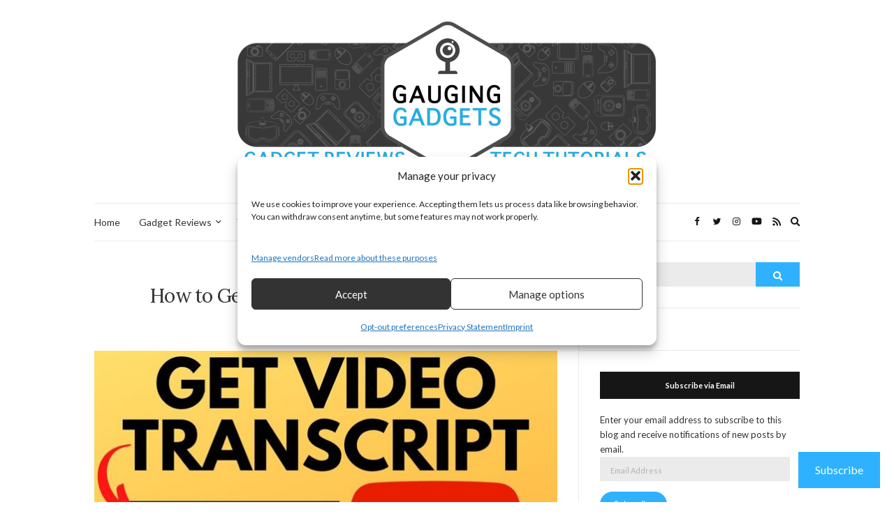

--- FILE ---
content_type: text/html; charset=UTF-8
request_url: https://gauginggadgets.com/get-transcript-of-youtube-video/
body_size: 26635
content:
<!doctype html>
<html lang="en-US">
<head>
		<meta charset="UTF-8">
	<meta name="viewport" content="width=device-width, initial-scale=1">
	<link rel="pingback" href="https://gauginggadgets.com/xmlrpc.php">

	<title>How to Get Transcript of YouTube Video &#8211; Gauging Gadgets</title>
<meta name='robots' content='max-image-preview:large' />
<link rel='dns-prefetch' href='//fonts.googleapis.com' />
<link rel='dns-prefetch' href='//jetpack.wordpress.com' />
<link rel='dns-prefetch' href='//s0.wp.com' />
<link rel='dns-prefetch' href='//public-api.wordpress.com' />
<link rel='dns-prefetch' href='//0.gravatar.com' />
<link rel='dns-prefetch' href='//1.gravatar.com' />
<link rel='dns-prefetch' href='//2.gravatar.com' />
<link rel='dns-prefetch' href='//widgets.wp.com' />
<link rel="alternate" type="application/rss+xml" title="Gauging Gadgets &raquo; Feed" href="https://gauginggadgets.com/feed/" />
<link rel="alternate" type="application/rss+xml" title="Gauging Gadgets &raquo; Comments Feed" href="https://gauginggadgets.com/comments/feed/" />
<link rel="alternate" type="application/rss+xml" title="Gauging Gadgets &raquo; How to Get Transcript of YouTube Video Comments Feed" href="https://gauginggadgets.com/get-transcript-of-youtube-video/feed/" />
<link rel="alternate" title="oEmbed (JSON)" type="application/json+oembed" href="https://gauginggadgets.com/wp-json/oembed/1.0/embed?url=https%3A%2F%2Fgauginggadgets.com%2Fget-transcript-of-youtube-video%2F" />
<link rel="alternate" title="oEmbed (XML)" type="text/xml+oembed" href="https://gauginggadgets.com/wp-json/oembed/1.0/embed?url=https%3A%2F%2Fgauginggadgets.com%2Fget-transcript-of-youtube-video%2F&#038;format=xml" />
<style id='wp-img-auto-sizes-contain-inline-css' type='text/css'>
img:is([sizes=auto i],[sizes^="auto," i]){contain-intrinsic-size:3000px 1500px}
/*# sourceURL=wp-img-auto-sizes-contain-inline-css */
</style>
<link rel='stylesheet' id='jetpack_related-posts-css' href='https://gauginggadgets.com/wp-content/plugins/jetpack/modules/related-posts/related-posts.css?ver=20240116' type='text/css' media='all' />
<style id='wp-emoji-styles-inline-css' type='text/css'>

	img.wp-smiley, img.emoji {
		display: inline !important;
		border: none !important;
		box-shadow: none !important;
		height: 1em !important;
		width: 1em !important;
		margin: 0 0.07em !important;
		vertical-align: -0.1em !important;
		background: none !important;
		padding: 0 !important;
	}
/*# sourceURL=wp-emoji-styles-inline-css */
</style>
<style id='wp-block-library-inline-css' type='text/css'>
:root{--wp-block-synced-color:#7a00df;--wp-block-synced-color--rgb:122,0,223;--wp-bound-block-color:var(--wp-block-synced-color);--wp-editor-canvas-background:#ddd;--wp-admin-theme-color:#007cba;--wp-admin-theme-color--rgb:0,124,186;--wp-admin-theme-color-darker-10:#006ba1;--wp-admin-theme-color-darker-10--rgb:0,107,160.5;--wp-admin-theme-color-darker-20:#005a87;--wp-admin-theme-color-darker-20--rgb:0,90,135;--wp-admin-border-width-focus:2px}@media (min-resolution:192dpi){:root{--wp-admin-border-width-focus:1.5px}}.wp-element-button{cursor:pointer}:root .has-very-light-gray-background-color{background-color:#eee}:root .has-very-dark-gray-background-color{background-color:#313131}:root .has-very-light-gray-color{color:#eee}:root .has-very-dark-gray-color{color:#313131}:root .has-vivid-green-cyan-to-vivid-cyan-blue-gradient-background{background:linear-gradient(135deg,#00d084,#0693e3)}:root .has-purple-crush-gradient-background{background:linear-gradient(135deg,#34e2e4,#4721fb 50%,#ab1dfe)}:root .has-hazy-dawn-gradient-background{background:linear-gradient(135deg,#faaca8,#dad0ec)}:root .has-subdued-olive-gradient-background{background:linear-gradient(135deg,#fafae1,#67a671)}:root .has-atomic-cream-gradient-background{background:linear-gradient(135deg,#fdd79a,#004a59)}:root .has-nightshade-gradient-background{background:linear-gradient(135deg,#330968,#31cdcf)}:root .has-midnight-gradient-background{background:linear-gradient(135deg,#020381,#2874fc)}:root{--wp--preset--font-size--normal:16px;--wp--preset--font-size--huge:42px}.has-regular-font-size{font-size:1em}.has-larger-font-size{font-size:2.625em}.has-normal-font-size{font-size:var(--wp--preset--font-size--normal)}.has-huge-font-size{font-size:var(--wp--preset--font-size--huge)}.has-text-align-center{text-align:center}.has-text-align-left{text-align:left}.has-text-align-right{text-align:right}.has-fit-text{white-space:nowrap!important}#end-resizable-editor-section{display:none}.aligncenter{clear:both}.items-justified-left{justify-content:flex-start}.items-justified-center{justify-content:center}.items-justified-right{justify-content:flex-end}.items-justified-space-between{justify-content:space-between}.screen-reader-text{border:0;clip-path:inset(50%);height:1px;margin:-1px;overflow:hidden;padding:0;position:absolute;width:1px;word-wrap:normal!important}.screen-reader-text:focus{background-color:#ddd;clip-path:none;color:#444;display:block;font-size:1em;height:auto;left:5px;line-height:normal;padding:15px 23px 14px;text-decoration:none;top:5px;width:auto;z-index:100000}html :where(.has-border-color){border-style:solid}html :where([style*=border-top-color]){border-top-style:solid}html :where([style*=border-right-color]){border-right-style:solid}html :where([style*=border-bottom-color]){border-bottom-style:solid}html :where([style*=border-left-color]){border-left-style:solid}html :where([style*=border-width]){border-style:solid}html :where([style*=border-top-width]){border-top-style:solid}html :where([style*=border-right-width]){border-right-style:solid}html :where([style*=border-bottom-width]){border-bottom-style:solid}html :where([style*=border-left-width]){border-left-style:solid}html :where(img[class*=wp-image-]){height:auto;max-width:100%}:where(figure){margin:0 0 1em}html :where(.is-position-sticky){--wp-admin--admin-bar--position-offset:var(--wp-admin--admin-bar--height,0px)}@media screen and (max-width:600px){html :where(.is-position-sticky){--wp-admin--admin-bar--position-offset:0px}}

/*# sourceURL=wp-block-library-inline-css */
</style><style id='wp-block-heading-inline-css' type='text/css'>
h1:where(.wp-block-heading).has-background,h2:where(.wp-block-heading).has-background,h3:where(.wp-block-heading).has-background,h4:where(.wp-block-heading).has-background,h5:where(.wp-block-heading).has-background,h6:where(.wp-block-heading).has-background{padding:1.25em 2.375em}h1.has-text-align-left[style*=writing-mode]:where([style*=vertical-lr]),h1.has-text-align-right[style*=writing-mode]:where([style*=vertical-rl]),h2.has-text-align-left[style*=writing-mode]:where([style*=vertical-lr]),h2.has-text-align-right[style*=writing-mode]:where([style*=vertical-rl]),h3.has-text-align-left[style*=writing-mode]:where([style*=vertical-lr]),h3.has-text-align-right[style*=writing-mode]:where([style*=vertical-rl]),h4.has-text-align-left[style*=writing-mode]:where([style*=vertical-lr]),h4.has-text-align-right[style*=writing-mode]:where([style*=vertical-rl]),h5.has-text-align-left[style*=writing-mode]:where([style*=vertical-lr]),h5.has-text-align-right[style*=writing-mode]:where([style*=vertical-rl]),h6.has-text-align-left[style*=writing-mode]:where([style*=vertical-lr]),h6.has-text-align-right[style*=writing-mode]:where([style*=vertical-rl]){rotate:180deg}
/*# sourceURL=https://gauginggadgets.com/wp-includes/blocks/heading/style.min.css */
</style>
<style id='wp-block-group-inline-css' type='text/css'>
.wp-block-group{box-sizing:border-box}:where(.wp-block-group.wp-block-group-is-layout-constrained){position:relative}
/*# sourceURL=https://gauginggadgets.com/wp-includes/blocks/group/style.min.css */
</style>
<style id='wp-block-paragraph-inline-css' type='text/css'>
.is-small-text{font-size:.875em}.is-regular-text{font-size:1em}.is-large-text{font-size:2.25em}.is-larger-text{font-size:3em}.has-drop-cap:not(:focus):first-letter{float:left;font-size:8.4em;font-style:normal;font-weight:100;line-height:.68;margin:.05em .1em 0 0;text-transform:uppercase}body.rtl .has-drop-cap:not(:focus):first-letter{float:none;margin-left:.1em}p.has-drop-cap.has-background{overflow:hidden}:root :where(p.has-background){padding:1.25em 2.375em}:where(p.has-text-color:not(.has-link-color)) a{color:inherit}p.has-text-align-left[style*="writing-mode:vertical-lr"],p.has-text-align-right[style*="writing-mode:vertical-rl"]{rotate:180deg}
/*# sourceURL=https://gauginggadgets.com/wp-includes/blocks/paragraph/style.min.css */
</style>
<style id='wp-block-separator-inline-css' type='text/css'>
@charset "UTF-8";.wp-block-separator{border:none;border-top:2px solid}:root :where(.wp-block-separator.is-style-dots){height:auto;line-height:1;text-align:center}:root :where(.wp-block-separator.is-style-dots):before{color:currentColor;content:"···";font-family:serif;font-size:1.5em;letter-spacing:2em;padding-left:2em}.wp-block-separator.is-style-dots{background:none!important;border:none!important}
/*# sourceURL=https://gauginggadgets.com/wp-includes/blocks/separator/style.min.css */
</style>
<style id='global-styles-inline-css' type='text/css'>
:root{--wp--preset--aspect-ratio--square: 1;--wp--preset--aspect-ratio--4-3: 4/3;--wp--preset--aspect-ratio--3-4: 3/4;--wp--preset--aspect-ratio--3-2: 3/2;--wp--preset--aspect-ratio--2-3: 2/3;--wp--preset--aspect-ratio--16-9: 16/9;--wp--preset--aspect-ratio--9-16: 9/16;--wp--preset--color--black: #000000;--wp--preset--color--cyan-bluish-gray: #abb8c3;--wp--preset--color--white: #ffffff;--wp--preset--color--pale-pink: #f78da7;--wp--preset--color--vivid-red: #cf2e2e;--wp--preset--color--luminous-vivid-orange: #ff6900;--wp--preset--color--luminous-vivid-amber: #fcb900;--wp--preset--color--light-green-cyan: #7bdcb5;--wp--preset--color--vivid-green-cyan: #00d084;--wp--preset--color--pale-cyan-blue: #8ed1fc;--wp--preset--color--vivid-cyan-blue: #0693e3;--wp--preset--color--vivid-purple: #9b51e0;--wp--preset--gradient--vivid-cyan-blue-to-vivid-purple: linear-gradient(135deg,rgb(6,147,227) 0%,rgb(155,81,224) 100%);--wp--preset--gradient--light-green-cyan-to-vivid-green-cyan: linear-gradient(135deg,rgb(122,220,180) 0%,rgb(0,208,130) 100%);--wp--preset--gradient--luminous-vivid-amber-to-luminous-vivid-orange: linear-gradient(135deg,rgb(252,185,0) 0%,rgb(255,105,0) 100%);--wp--preset--gradient--luminous-vivid-orange-to-vivid-red: linear-gradient(135deg,rgb(255,105,0) 0%,rgb(207,46,46) 100%);--wp--preset--gradient--very-light-gray-to-cyan-bluish-gray: linear-gradient(135deg,rgb(238,238,238) 0%,rgb(169,184,195) 100%);--wp--preset--gradient--cool-to-warm-spectrum: linear-gradient(135deg,rgb(74,234,220) 0%,rgb(151,120,209) 20%,rgb(207,42,186) 40%,rgb(238,44,130) 60%,rgb(251,105,98) 80%,rgb(254,248,76) 100%);--wp--preset--gradient--blush-light-purple: linear-gradient(135deg,rgb(255,206,236) 0%,rgb(152,150,240) 100%);--wp--preset--gradient--blush-bordeaux: linear-gradient(135deg,rgb(254,205,165) 0%,rgb(254,45,45) 50%,rgb(107,0,62) 100%);--wp--preset--gradient--luminous-dusk: linear-gradient(135deg,rgb(255,203,112) 0%,rgb(199,81,192) 50%,rgb(65,88,208) 100%);--wp--preset--gradient--pale-ocean: linear-gradient(135deg,rgb(255,245,203) 0%,rgb(182,227,212) 50%,rgb(51,167,181) 100%);--wp--preset--gradient--electric-grass: linear-gradient(135deg,rgb(202,248,128) 0%,rgb(113,206,126) 100%);--wp--preset--gradient--midnight: linear-gradient(135deg,rgb(2,3,129) 0%,rgb(40,116,252) 100%);--wp--preset--font-size--small: 13px;--wp--preset--font-size--medium: 20px;--wp--preset--font-size--large: 36px;--wp--preset--font-size--x-large: 42px;--wp--preset--spacing--20: 0.44rem;--wp--preset--spacing--30: 0.67rem;--wp--preset--spacing--40: 1rem;--wp--preset--spacing--50: 1.5rem;--wp--preset--spacing--60: 2.25rem;--wp--preset--spacing--70: 3.38rem;--wp--preset--spacing--80: 5.06rem;--wp--preset--shadow--natural: 6px 6px 9px rgba(0, 0, 0, 0.2);--wp--preset--shadow--deep: 12px 12px 50px rgba(0, 0, 0, 0.4);--wp--preset--shadow--sharp: 6px 6px 0px rgba(0, 0, 0, 0.2);--wp--preset--shadow--outlined: 6px 6px 0px -3px rgb(255, 255, 255), 6px 6px rgb(0, 0, 0);--wp--preset--shadow--crisp: 6px 6px 0px rgb(0, 0, 0);}:where(.is-layout-flex){gap: 0.5em;}:where(.is-layout-grid){gap: 0.5em;}body .is-layout-flex{display: flex;}.is-layout-flex{flex-wrap: wrap;align-items: center;}.is-layout-flex > :is(*, div){margin: 0;}body .is-layout-grid{display: grid;}.is-layout-grid > :is(*, div){margin: 0;}:where(.wp-block-columns.is-layout-flex){gap: 2em;}:where(.wp-block-columns.is-layout-grid){gap: 2em;}:where(.wp-block-post-template.is-layout-flex){gap: 1.25em;}:where(.wp-block-post-template.is-layout-grid){gap: 1.25em;}.has-black-color{color: var(--wp--preset--color--black) !important;}.has-cyan-bluish-gray-color{color: var(--wp--preset--color--cyan-bluish-gray) !important;}.has-white-color{color: var(--wp--preset--color--white) !important;}.has-pale-pink-color{color: var(--wp--preset--color--pale-pink) !important;}.has-vivid-red-color{color: var(--wp--preset--color--vivid-red) !important;}.has-luminous-vivid-orange-color{color: var(--wp--preset--color--luminous-vivid-orange) !important;}.has-luminous-vivid-amber-color{color: var(--wp--preset--color--luminous-vivid-amber) !important;}.has-light-green-cyan-color{color: var(--wp--preset--color--light-green-cyan) !important;}.has-vivid-green-cyan-color{color: var(--wp--preset--color--vivid-green-cyan) !important;}.has-pale-cyan-blue-color{color: var(--wp--preset--color--pale-cyan-blue) !important;}.has-vivid-cyan-blue-color{color: var(--wp--preset--color--vivid-cyan-blue) !important;}.has-vivid-purple-color{color: var(--wp--preset--color--vivid-purple) !important;}.has-black-background-color{background-color: var(--wp--preset--color--black) !important;}.has-cyan-bluish-gray-background-color{background-color: var(--wp--preset--color--cyan-bluish-gray) !important;}.has-white-background-color{background-color: var(--wp--preset--color--white) !important;}.has-pale-pink-background-color{background-color: var(--wp--preset--color--pale-pink) !important;}.has-vivid-red-background-color{background-color: var(--wp--preset--color--vivid-red) !important;}.has-luminous-vivid-orange-background-color{background-color: var(--wp--preset--color--luminous-vivid-orange) !important;}.has-luminous-vivid-amber-background-color{background-color: var(--wp--preset--color--luminous-vivid-amber) !important;}.has-light-green-cyan-background-color{background-color: var(--wp--preset--color--light-green-cyan) !important;}.has-vivid-green-cyan-background-color{background-color: var(--wp--preset--color--vivid-green-cyan) !important;}.has-pale-cyan-blue-background-color{background-color: var(--wp--preset--color--pale-cyan-blue) !important;}.has-vivid-cyan-blue-background-color{background-color: var(--wp--preset--color--vivid-cyan-blue) !important;}.has-vivid-purple-background-color{background-color: var(--wp--preset--color--vivid-purple) !important;}.has-black-border-color{border-color: var(--wp--preset--color--black) !important;}.has-cyan-bluish-gray-border-color{border-color: var(--wp--preset--color--cyan-bluish-gray) !important;}.has-white-border-color{border-color: var(--wp--preset--color--white) !important;}.has-pale-pink-border-color{border-color: var(--wp--preset--color--pale-pink) !important;}.has-vivid-red-border-color{border-color: var(--wp--preset--color--vivid-red) !important;}.has-luminous-vivid-orange-border-color{border-color: var(--wp--preset--color--luminous-vivid-orange) !important;}.has-luminous-vivid-amber-border-color{border-color: var(--wp--preset--color--luminous-vivid-amber) !important;}.has-light-green-cyan-border-color{border-color: var(--wp--preset--color--light-green-cyan) !important;}.has-vivid-green-cyan-border-color{border-color: var(--wp--preset--color--vivid-green-cyan) !important;}.has-pale-cyan-blue-border-color{border-color: var(--wp--preset--color--pale-cyan-blue) !important;}.has-vivid-cyan-blue-border-color{border-color: var(--wp--preset--color--vivid-cyan-blue) !important;}.has-vivid-purple-border-color{border-color: var(--wp--preset--color--vivid-purple) !important;}.has-vivid-cyan-blue-to-vivid-purple-gradient-background{background: var(--wp--preset--gradient--vivid-cyan-blue-to-vivid-purple) !important;}.has-light-green-cyan-to-vivid-green-cyan-gradient-background{background: var(--wp--preset--gradient--light-green-cyan-to-vivid-green-cyan) !important;}.has-luminous-vivid-amber-to-luminous-vivid-orange-gradient-background{background: var(--wp--preset--gradient--luminous-vivid-amber-to-luminous-vivid-orange) !important;}.has-luminous-vivid-orange-to-vivid-red-gradient-background{background: var(--wp--preset--gradient--luminous-vivid-orange-to-vivid-red) !important;}.has-very-light-gray-to-cyan-bluish-gray-gradient-background{background: var(--wp--preset--gradient--very-light-gray-to-cyan-bluish-gray) !important;}.has-cool-to-warm-spectrum-gradient-background{background: var(--wp--preset--gradient--cool-to-warm-spectrum) !important;}.has-blush-light-purple-gradient-background{background: var(--wp--preset--gradient--blush-light-purple) !important;}.has-blush-bordeaux-gradient-background{background: var(--wp--preset--gradient--blush-bordeaux) !important;}.has-luminous-dusk-gradient-background{background: var(--wp--preset--gradient--luminous-dusk) !important;}.has-pale-ocean-gradient-background{background: var(--wp--preset--gradient--pale-ocean) !important;}.has-electric-grass-gradient-background{background: var(--wp--preset--gradient--electric-grass) !important;}.has-midnight-gradient-background{background: var(--wp--preset--gradient--midnight) !important;}.has-small-font-size{font-size: var(--wp--preset--font-size--small) !important;}.has-medium-font-size{font-size: var(--wp--preset--font-size--medium) !important;}.has-large-font-size{font-size: var(--wp--preset--font-size--large) !important;}.has-x-large-font-size{font-size: var(--wp--preset--font-size--x-large) !important;}
/*# sourceURL=global-styles-inline-css */
</style>
<style id='core-block-supports-inline-css' type='text/css'>
.wp-container-core-group-is-layout-bcfe9290 > :where(:not(.alignleft):not(.alignright):not(.alignfull)){max-width:480px;margin-left:auto !important;margin-right:auto !important;}.wp-container-core-group-is-layout-bcfe9290 > .alignwide{max-width:480px;}.wp-container-core-group-is-layout-bcfe9290 .alignfull{max-width:none;}
/*# sourceURL=core-block-supports-inline-css */
</style>

<style id='classic-theme-styles-inline-css' type='text/css'>
/*! This file is auto-generated */
.wp-block-button__link{color:#fff;background-color:#32373c;border-radius:9999px;box-shadow:none;text-decoration:none;padding:calc(.667em + 2px) calc(1.333em + 2px);font-size:1.125em}.wp-block-file__button{background:#32373c;color:#fff;text-decoration:none}
/*# sourceURL=/wp-includes/css/classic-themes.min.css */
</style>
<link rel='stylesheet' id='cmplz-general-css' href='https://gauginggadgets.com/wp-content/plugins/complianz-gdpr-premium/assets/css/cookieblocker.min.css?ver=1761965187' type='text/css' media='all' />
<link rel='preload' as='style' onload="this.rel='stylesheet'" id='olsen-user-google-fonts-css' href='https://fonts.googleapis.com/css?family=Lato%3A400%2C700%2C400i%7CLora%3A400%2C400i%2C700&#038;display=swap&#038;ver=2.8.0' type='text/css' media='all' />
<link rel='stylesheet' id='olsen-icons-css' href='https://gauginggadgets.com/wp-content/themes/olsen/vendor/olsen-icons/css/olsen-icons.min.css?ver=2.8.0' type='text/css' media='all' />
<link rel='stylesheet' id='simple-lightbox-css' href='https://gauginggadgets.com/wp-content/themes/olsen/vendor/simple-lightbox/simple-lightbox.min.css?ver=2.7.0' type='text/css' media='all' />
<link rel='stylesheet' id='tiny-slider-css' href='https://gauginggadgets.com/wp-content/themes/olsen/vendor/tiny-slider/tiny-slider.min.css?ver=2.9.3' type='text/css' media='all' />
<link rel='stylesheet' id='ci-style-css' href='https://gauginggadgets.com/wp-content/themes/olsen/style.min.css?ver=2.8.0' type='text/css' media='all' />
<style id='ci-style-inline-css' type='text/css'>
body { font-family: Lato; font-weight: 400; font-size: 16px; line-height: 1.626; } .site-logo > div, .entry-content .opening p:first-child:first-letter { font-family: Lora; } h1 { font-family: Lora; font-weight: 400; font-size: 28px; line-height: 1.2; } h2 { font-family: Lora; font-weight: 400; font-size: 26px; line-height: 1.2; } h3 { font-family: Lora; font-weight: 400; font-size: 24px; line-height: 1.2; } h4 { font-family: Lora; font-weight: 400; font-size: 22px; line-height: 1.2; } h5 { font-family: Lora; font-weight: 400; font-size: 20px; line-height: 1.2; } h6 { font-family: Lora; font-weight: 400; font-size: 18px; line-height: 1.2; } input, textarea, select { font-family: Lato; font-weight: 400; font-size: 16px; line-height: 1.2; } form label, form .label { font-family: Lato; font-weight: 400; font-size: 13px; line-height: 1.626; } .btn, .button, .ci-item-btn, button[type="submit"], input[type="submit"], input[type="reset"], input[type="button"], button, #paging, .read-more, .comment-reply-link, .zoom-instagram-widget .zoom-instagram-widget__follow-me a { font-family: Lato; font-weight: 400; font-size: 13px; line-height: 1.2; } .widget-title { font-family: Lato; font-weight: 700; font-size: 11px; line-height: 1.2; } .widget { font-family: Lato; font-weight: 400; font-size: 13px; line-height: 1.626; } 
/*# sourceURL=ci-style-inline-css */
</style>
<link rel='stylesheet' id='subscribe-floating-button-css-css' href='https://gauginggadgets.com/wp-content/plugins/jetpack/modules/subscriptions/subscribe-floating-button/subscribe-floating-button.css?ver=15.4' type='text/css' media='all' />
<link rel='stylesheet' id='jetpack-subscriptions-css' href='https://gauginggadgets.com/wp-content/plugins/jetpack/_inc/build/subscriptions/subscriptions.min.css?ver=15.4' type='text/css' media='all' />
<link rel='stylesheet' id='open-sans-css' href='https://fonts.googleapis.com/css?family=Open+Sans%3A300italic%2C400italic%2C600italic%2C300%2C400%2C600&#038;subset=latin%2Clatin-ext&#038;display=fallback&#038;ver=6.9' type='text/css' media='all' />
<link rel='stylesheet' id='jetpack_likes-css' href='https://gauginggadgets.com/wp-content/plugins/jetpack/modules/likes/style.css?ver=15.4' type='text/css' media='all' />
<link rel='stylesheet' id='__EPYT__style-css' href='https://gauginggadgets.com/wp-content/plugins/youtube-embed-plus/styles/ytprefs.min.css?ver=14.2.4' type='text/css' media='all' />
<style id='__EPYT__style-inline-css' type='text/css'>

                .epyt-gallery-thumb {
                        width: 33.333%;
                }
                
/*# sourceURL=__EPYT__style-inline-css */
</style>
<script type="text/javascript" id="jetpack_related-posts-js-extra">
/* <![CDATA[ */
var related_posts_js_options = {"post_heading":"h4"};
//# sourceURL=jetpack_related-posts-js-extra
/* ]]> */
</script>
<script type="text/javascript" src="https://gauginggadgets.com/wp-content/plugins/jetpack/_inc/build/related-posts/related-posts.min.js?ver=20240116" id="jetpack_related-posts-js"></script>
<script type="text/javascript" src="https://gauginggadgets.com/wp-content/plugins/complianz-gdpr-premium/pro/tcf-stub/build/index.js?ver=1761965187" id="cmplz-tcf-stub-js"></script>
<script type="text/javascript" id="cmplz-tcf-js-extra">
/* <![CDATA[ */
var cmplz_tcf = {"cmp_url":"https://gauginggadgets.com/wp-content/uploads/complianz/","retention_string":"Retention in days","undeclared_string":"Not declared","isServiceSpecific":"1","excludedVendors":{"15":15,"66":66,"119":119,"139":139,"141":141,"174":174,"192":192,"262":262,"375":375,"377":377,"387":387,"427":427,"435":435,"512":512,"527":527,"569":569,"581":581,"587":587,"626":626,"644":644,"667":667,"713":713,"733":733,"736":736,"748":748,"776":776,"806":806,"822":822,"830":830,"836":836,"856":856,"879":879,"882":882,"888":888,"909":909,"970":970,"986":986,"1015":1015,"1018":1018,"1022":1022,"1039":1039,"1078":1078,"1079":1079,"1094":1094,"1149":1149,"1156":1156,"1167":1167,"1173":1173,"1199":1199,"1211":1211,"1216":1216,"1252":1252,"1263":1263,"1298":1298,"1305":1305,"1342":1342,"1343":1343,"1355":1355,"1365":1365,"1366":1366,"1368":1368,"1371":1371,"1373":1373,"1391":1391,"1405":1405,"1418":1418,"1423":1423,"1425":1425,"1440":1440,"1442":1442,"1482":1482,"1492":1492,"1496":1496,"1503":1503,"1508":1508,"1509":1509,"1510":1510,"1519":1519,"1529":1529},"purposes":[1,2,3,4,5,6,7,8,9,10,1],"specialPurposes":[1,2],"features":[1,2,3],"specialFeatures":[],"publisherCountryCode":"US","lspact":"N","ccpa_applies":"","ac_mode":"1","debug":"","prefix":"cmplz_"};
//# sourceURL=cmplz-tcf-js-extra
/* ]]> */
</script>
<script defer type="text/javascript" src="https://gauginggadgets.com/wp-content/plugins/complianz-gdpr-premium/pro/tcf/build/index.js?ver=19bc4da4da0039b340b0" id="cmplz-tcf-js"></script>
<script type="text/javascript" src="https://gauginggadgets.com/wp-includes/js/jquery/jquery.min.js?ver=3.7.1" id="jquery-core-js"></script>
<script type="text/javascript" src="https://gauginggadgets.com/wp-includes/js/jquery/jquery-migrate.min.js?ver=3.4.1" id="jquery-migrate-js"></script>
<script data-service="youtube" data-category="marketing" type="text/plain" id="__ytprefs__-js-extra">
/* <![CDATA[ */
var _EPYT_ = {"ajaxurl":"https://gauginggadgets.com/wp-admin/admin-ajax.php","security":"3089bf76ac","gallery_scrolloffset":"20","eppathtoscripts":"https://gauginggadgets.com/wp-content/plugins/youtube-embed-plus/scripts/","eppath":"https://gauginggadgets.com/wp-content/plugins/youtube-embed-plus/","epresponsiveselector":"[\"iframe.__youtube_prefs__\",\"iframe[src*='youtube.com']\",\"iframe[src*='youtube-nocookie.com']\",\"iframe[data-ep-src*='youtube.com']\",\"iframe[data-ep-src*='youtube-nocookie.com']\",\"iframe[data-ep-gallerysrc*='youtube.com']\"]","epdovol":"1","version":"14.2.4","evselector":"iframe.__youtube_prefs__[src], iframe[src*=\"youtube.com/embed/\"], iframe[src*=\"youtube-nocookie.com/embed/\"]","ajax_compat":"","maxres_facade":"eager","ytapi_load":"light","pause_others":"","stopMobileBuffer":"1","facade_mode":"","not_live_on_channel":""};
//# sourceURL=__ytprefs__-js-extra
/* ]]> */
</script>
<script type="text/javascript" src="https://gauginggadgets.com/wp-content/plugins/youtube-embed-plus/scripts/ytprefs.min.js?ver=14.2.4" id="__ytprefs__-js"></script>
<link rel="https://api.w.org/" href="https://gauginggadgets.com/wp-json/" /><link rel="alternate" title="JSON" type="application/json" href="https://gauginggadgets.com/wp-json/wp/v2/posts/7488" /><link rel="EditURI" type="application/rsd+xml" title="RSD" href="https://gauginggadgets.com/xmlrpc.php?rsd" />
<meta name="generator" content="WordPress 6.9" />
<link rel="canonical" href="https://gauginggadgets.com/get-transcript-of-youtube-video/" />
<link rel='shortlink' href='https://gauginggadgets.com/?p=7488' />
<script type="text/javascript">//<![CDATA[
  function external_links_in_new_windows_loop() {
    if (!document.links) {
      document.links = document.getElementsByTagName('a');
    }
    var change_link = false;
    var force = '';
    var ignore = '';

    for (var t=0; t<document.links.length; t++) {
      var all_links = document.links[t];
      change_link = false;
      
      if(document.links[t].hasAttribute('onClick') == false) {
        // forced if the address starts with http (or also https), but does not link to the current domain
        if(all_links.href.search(/^http/) != -1 && all_links.href.search('gauginggadgets.com') == -1 && all_links.href.search(/^#/) == -1) {
          // console.log('Changed ' + all_links.href);
          change_link = true;
        }
          
        if(force != '' && all_links.href.search(force) != -1) {
          // forced
          // console.log('force ' + all_links.href);
          change_link = true;
        }
        
        if(ignore != '' && all_links.href.search(ignore) != -1) {
          // console.log('ignore ' + all_links.href);
          // ignored
          change_link = false;
        }

        if(change_link == true) {
          // console.log('Changed ' + all_links.href);
          document.links[t].setAttribute('onClick', 'javascript:window.open(\'' + all_links.href.replace(/'/g, '') + '\', \'_blank\', \'noopener\'); return false;');
          document.links[t].removeAttribute('target');
        }
      }
    }
  }
  
  // Load
  function external_links_in_new_windows_load(func)
  {  
    var oldonload = window.onload;
    if (typeof window.onload != 'function'){
      window.onload = func;
    } else {
      window.onload = function(){
        oldonload();
        func();
      }
    }
  }

  external_links_in_new_windows_load(external_links_in_new_windows_loop);
  //]]></script>

			<style>.cmplz-hidden {
					display: none !important;
				}</style><style type="text/css">			a:hover,
			.entry-title a:hover,
			.socials li a:hover,
			.entry-utils .socials a:hover {
				color: #2eb2ff;
			}
						.onsale,
			.woocommerce-product-gallery__trigger,
			.price_slider .ui-slider-handle {
				background-color: #2eb2ff;
			}

			a:hover,
			a:focus,
			.read-more,
			.button,
			.tns-outer button,
			.entry-title a:hover,
			.entry-meta a,
			.entry-tags a:hover,
			.navigation > li:hover > a,
			.navigation > li > a:focus,
			.navigation > .current-menu-item > a,
			.navigation > .current-menu-parent > a,
			.navigation > .current-menu-ancestor > a,
			.navigation > .current_page_item > a,
			.navigation > .current_page_ancestor > a,
			.navigation li li:hover > a,
			.navigation li li > a:focus,
			.navigation li .current-menu-item > a,
			.navigation li .current-menu-parent > a,
			.navigation li .current-menu-ancestor > a,
			.navigation li .current_page_item > a,
			.navigation li .current_page_ancestor > a {
				color: #2eb2ff;
			}

			.read-more:hover,
			.button:hover {
				border-color: #2eb2ff;
			}
			
			.btn,
			.comment-reply-link,
			input[type="button"],
			input[type="submit"],
			button[type="submit"],
			input[type="reset"],
			button.button,
			.zoom-instagram-widget .zoom-instagram-widget__follow-me a {
				background-color: #2eb2ff;
			}
					.site-logo img {
									padding-top: -100px;
											}
						.sidebar a:hover {
				color: #2eb2ff;
			}
			</style>	<link rel="preconnect" href="https://fonts.gstatic.com/" crossorigin>
	<link rel="icon" href="https://gauginggadgets.com/wp-content/uploads/2016/08/channelbrand-150x150.png" sizes="32x32" />
<link rel="icon" href="https://gauginggadgets.com/wp-content/uploads/2016/08/channelbrand-300x300.png" sizes="192x192" />
<link rel="apple-touch-icon" href="https://gauginggadgets.com/wp-content/uploads/2016/08/channelbrand-300x300.png" />
<meta name="msapplication-TileImage" content="https://gauginggadgets.com/wp-content/uploads/2016/08/channelbrand-300x300.png" />
	
	<!-- Privacy-friendly analytics by Plausible -->
<script async src="https://nevercookie.com/js/pa-NuiWtdEKWWli2xd9GYL5R.js"></script>
<script>
  window.plausible=window.plausible||function(){(plausible.q=plausible.q||[]).push(arguments)},plausible.init=plausible.init||function(i){plausible.o=i||{}};
  plausible.init()
</script>

<style id='jetpack-block-subscriptions-inline-css' type='text/css'>
.is-style-compact .is-not-subscriber .wp-block-button__link,.is-style-compact .is-not-subscriber .wp-block-jetpack-subscriptions__button{border-end-start-radius:0!important;border-start-start-radius:0!important;margin-inline-start:0!important}.is-style-compact .is-not-subscriber .components-text-control__input,.is-style-compact .is-not-subscriber p#subscribe-email input[type=email]{border-end-end-radius:0!important;border-start-end-radius:0!important}.is-style-compact:not(.wp-block-jetpack-subscriptions__use-newline) .components-text-control__input{border-inline-end-width:0!important}.wp-block-jetpack-subscriptions.wp-block-jetpack-subscriptions__supports-newline .wp-block-jetpack-subscriptions__form-container{display:flex;flex-direction:column}.wp-block-jetpack-subscriptions.wp-block-jetpack-subscriptions__supports-newline:not(.wp-block-jetpack-subscriptions__use-newline) .is-not-subscriber .wp-block-jetpack-subscriptions__form-elements{align-items:flex-start;display:flex}.wp-block-jetpack-subscriptions.wp-block-jetpack-subscriptions__supports-newline:not(.wp-block-jetpack-subscriptions__use-newline) p#subscribe-submit{display:flex;justify-content:center}.wp-block-jetpack-subscriptions.wp-block-jetpack-subscriptions__supports-newline .wp-block-jetpack-subscriptions__form .wp-block-jetpack-subscriptions__button,.wp-block-jetpack-subscriptions.wp-block-jetpack-subscriptions__supports-newline .wp-block-jetpack-subscriptions__form .wp-block-jetpack-subscriptions__textfield .components-text-control__input,.wp-block-jetpack-subscriptions.wp-block-jetpack-subscriptions__supports-newline .wp-block-jetpack-subscriptions__form button,.wp-block-jetpack-subscriptions.wp-block-jetpack-subscriptions__supports-newline .wp-block-jetpack-subscriptions__form input[type=email],.wp-block-jetpack-subscriptions.wp-block-jetpack-subscriptions__supports-newline form .wp-block-jetpack-subscriptions__button,.wp-block-jetpack-subscriptions.wp-block-jetpack-subscriptions__supports-newline form .wp-block-jetpack-subscriptions__textfield .components-text-control__input,.wp-block-jetpack-subscriptions.wp-block-jetpack-subscriptions__supports-newline form button,.wp-block-jetpack-subscriptions.wp-block-jetpack-subscriptions__supports-newline form input[type=email]{box-sizing:border-box;cursor:pointer;line-height:1.3;min-width:auto!important;white-space:nowrap!important}.wp-block-jetpack-subscriptions.wp-block-jetpack-subscriptions__supports-newline .wp-block-jetpack-subscriptions__form input[type=email]::placeholder,.wp-block-jetpack-subscriptions.wp-block-jetpack-subscriptions__supports-newline .wp-block-jetpack-subscriptions__form input[type=email]:disabled,.wp-block-jetpack-subscriptions.wp-block-jetpack-subscriptions__supports-newline form input[type=email]::placeholder,.wp-block-jetpack-subscriptions.wp-block-jetpack-subscriptions__supports-newline form input[type=email]:disabled{color:currentColor;opacity:.5}.wp-block-jetpack-subscriptions.wp-block-jetpack-subscriptions__supports-newline .wp-block-jetpack-subscriptions__form .wp-block-jetpack-subscriptions__button,.wp-block-jetpack-subscriptions.wp-block-jetpack-subscriptions__supports-newline .wp-block-jetpack-subscriptions__form button,.wp-block-jetpack-subscriptions.wp-block-jetpack-subscriptions__supports-newline form .wp-block-jetpack-subscriptions__button,.wp-block-jetpack-subscriptions.wp-block-jetpack-subscriptions__supports-newline form button{border-color:#0000;border-style:solid}.wp-block-jetpack-subscriptions.wp-block-jetpack-subscriptions__supports-newline .wp-block-jetpack-subscriptions__form .wp-block-jetpack-subscriptions__textfield,.wp-block-jetpack-subscriptions.wp-block-jetpack-subscriptions__supports-newline .wp-block-jetpack-subscriptions__form p#subscribe-email,.wp-block-jetpack-subscriptions.wp-block-jetpack-subscriptions__supports-newline form .wp-block-jetpack-subscriptions__textfield,.wp-block-jetpack-subscriptions.wp-block-jetpack-subscriptions__supports-newline form p#subscribe-email{background:#0000;flex-grow:1}.wp-block-jetpack-subscriptions.wp-block-jetpack-subscriptions__supports-newline .wp-block-jetpack-subscriptions__form .wp-block-jetpack-subscriptions__textfield .components-base-control__field,.wp-block-jetpack-subscriptions.wp-block-jetpack-subscriptions__supports-newline .wp-block-jetpack-subscriptions__form .wp-block-jetpack-subscriptions__textfield .components-text-control__input,.wp-block-jetpack-subscriptions.wp-block-jetpack-subscriptions__supports-newline .wp-block-jetpack-subscriptions__form .wp-block-jetpack-subscriptions__textfield input[type=email],.wp-block-jetpack-subscriptions.wp-block-jetpack-subscriptions__supports-newline .wp-block-jetpack-subscriptions__form p#subscribe-email .components-base-control__field,.wp-block-jetpack-subscriptions.wp-block-jetpack-subscriptions__supports-newline .wp-block-jetpack-subscriptions__form p#subscribe-email .components-text-control__input,.wp-block-jetpack-subscriptions.wp-block-jetpack-subscriptions__supports-newline .wp-block-jetpack-subscriptions__form p#subscribe-email input[type=email],.wp-block-jetpack-subscriptions.wp-block-jetpack-subscriptions__supports-newline form .wp-block-jetpack-subscriptions__textfield .components-base-control__field,.wp-block-jetpack-subscriptions.wp-block-jetpack-subscriptions__supports-newline form .wp-block-jetpack-subscriptions__textfield .components-text-control__input,.wp-block-jetpack-subscriptions.wp-block-jetpack-subscriptions__supports-newline form .wp-block-jetpack-subscriptions__textfield input[type=email],.wp-block-jetpack-subscriptions.wp-block-jetpack-subscriptions__supports-newline form p#subscribe-email .components-base-control__field,.wp-block-jetpack-subscriptions.wp-block-jetpack-subscriptions__supports-newline form p#subscribe-email .components-text-control__input,.wp-block-jetpack-subscriptions.wp-block-jetpack-subscriptions__supports-newline form p#subscribe-email input[type=email]{height:auto;margin:0;width:100%}.wp-block-jetpack-subscriptions.wp-block-jetpack-subscriptions__supports-newline .wp-block-jetpack-subscriptions__form p#subscribe-email,.wp-block-jetpack-subscriptions.wp-block-jetpack-subscriptions__supports-newline .wp-block-jetpack-subscriptions__form p#subscribe-submit,.wp-block-jetpack-subscriptions.wp-block-jetpack-subscriptions__supports-newline form p#subscribe-email,.wp-block-jetpack-subscriptions.wp-block-jetpack-subscriptions__supports-newline form p#subscribe-submit{line-height:0;margin:0;padding:0}.wp-block-jetpack-subscriptions.wp-block-jetpack-subscriptions__supports-newline.wp-block-jetpack-subscriptions__show-subs .wp-block-jetpack-subscriptions__subscount{font-size:16px;margin:8px 0;text-align:end}.wp-block-jetpack-subscriptions.wp-block-jetpack-subscriptions__supports-newline.wp-block-jetpack-subscriptions__use-newline .wp-block-jetpack-subscriptions__form-elements{display:block}.wp-block-jetpack-subscriptions.wp-block-jetpack-subscriptions__supports-newline.wp-block-jetpack-subscriptions__use-newline .wp-block-jetpack-subscriptions__button,.wp-block-jetpack-subscriptions.wp-block-jetpack-subscriptions__supports-newline.wp-block-jetpack-subscriptions__use-newline button{display:inline-block;max-width:100%}.wp-block-jetpack-subscriptions.wp-block-jetpack-subscriptions__supports-newline.wp-block-jetpack-subscriptions__use-newline .wp-block-jetpack-subscriptions__subscount{text-align:start}#subscribe-submit.is-link{text-align:center;width:auto!important}#subscribe-submit.is-link a{margin-left:0!important;margin-top:0!important;width:auto!important}@keyframes jetpack-memberships_button__spinner-animation{to{transform:rotate(1turn)}}.jetpack-memberships-spinner{display:none;height:1em;margin:0 0 0 5px;width:1em}.jetpack-memberships-spinner svg{height:100%;margin-bottom:-2px;width:100%}.jetpack-memberships-spinner-rotating{animation:jetpack-memberships_button__spinner-animation .75s linear infinite;transform-origin:center}.is-loading .jetpack-memberships-spinner{display:inline-block}body.jetpack-memberships-modal-open{overflow:hidden}dialog.jetpack-memberships-modal{opacity:1}dialog.jetpack-memberships-modal,dialog.jetpack-memberships-modal iframe{background:#0000;border:0;bottom:0;box-shadow:none;height:100%;left:0;margin:0;padding:0;position:fixed;right:0;top:0;width:100%}dialog.jetpack-memberships-modal::backdrop{background-color:#000;opacity:.7;transition:opacity .2s ease-out}dialog.jetpack-memberships-modal.is-loading,dialog.jetpack-memberships-modal.is-loading::backdrop{opacity:0}
/*# sourceURL=https://gauginggadgets.com/wp-content/plugins/jetpack/_inc/blocks/subscriptions/view.css?minify=false */
</style>
</head>
<body data-cmplz=1 class="wp-singular post-template-default single single-post postid-7488 single-format-standard wp-custom-logo wp-theme-olsen">

<div id="page">

	

			<header id="masthead" class="site-header group">

			<div class="site-logo">
				<div>
					<a href="https://gauginggadgets.com">
													<img src="https://gauginggadgets.com/wp-content/uploads/2022/01/GaugingGadgetsHeader.png"
									alt="Gauging Gadgets"/>
											</a>
				</div>

									<p class="tagline"></p>
							</div><!-- /site-logo -->
			
			
			
			<div class="container">
				<div class="row">
					<div class="col-12">
						<div class="site-bar ">
							<nav class="nav" role="navigation">
								<ul id="menu-test" class="navigation"><li id="menu-item-4942" class="menu-item menu-item-type-custom menu-item-object-custom menu-item-home menu-item-4942"><a href="http://gauginggadgets.com">Home</a></li>
<li id="menu-item-4593" class="menu-item menu-item-type-taxonomy menu-item-object-category menu-item-has-children menu-item-4593"><a href="https://gauginggadgets.com/category/gadget-reviews/">Gadget Reviews</a>
<ul class="sub-menu">
	<li id="menu-item-4594" class="menu-item menu-item-type-taxonomy menu-item-object-category menu-item-4594"><a href="https://gauginggadgets.com/category/gadget-reviews/automotive-accessories/">Automotive Accessories</a></li>
	<li id="menu-item-4595" class="menu-item menu-item-type-taxonomy menu-item-object-category menu-item-4595"><a href="https://gauginggadgets.com/category/gadget-reviews/bluetooth-devices/">Bluetooth Devices</a></li>
	<li id="menu-item-4596" class="menu-item menu-item-type-taxonomy menu-item-object-category menu-item-4596"><a href="https://gauginggadgets.com/category/gadget-reviews/camera-accessories/">Cameras &#038; Accessories</a></li>
	<li id="menu-item-4597" class="menu-item menu-item-type-taxonomy menu-item-object-category menu-item-4597"><a href="https://gauginggadgets.com/category/gadget-reviews/cellphones-and-accessories/">Cellphones and Accessories</a></li>
	<li id="menu-item-4598" class="menu-item menu-item-type-taxonomy menu-item-object-category menu-item-4598"><a href="https://gauginggadgets.com/category/gadget-reviews/computers/">Computers &#038; Accessories</a></li>
	<li id="menu-item-4599" class="menu-item menu-item-type-taxonomy menu-item-object-category menu-item-4599"><a href="https://gauginggadgets.com/category/gadget-reviews/drones-quadcopters/">Drones &#038; Quadcopters</a></li>
	<li id="menu-item-4600" class="menu-item menu-item-type-taxonomy menu-item-object-category menu-item-4600"><a href="https://gauginggadgets.com/category/gadget-reviews/gaming-headsets/">Gaming Headsets</a></li>
	<li id="menu-item-4602" class="menu-item menu-item-type-taxonomy menu-item-object-category menu-item-4602"><a href="https://gauginggadgets.com/category/gadget-reviews/headphones/">Headphones</a></li>
	<li id="menu-item-4603" class="menu-item menu-item-type-taxonomy menu-item-object-category menu-item-4603"><a href="https://gauginggadgets.com/category/gadget-reviews/household/">Household</a></li>
	<li id="menu-item-4604" class="menu-item menu-item-type-taxonomy menu-item-object-category menu-item-has-children menu-item-4604"><a href="https://gauginggadgets.com/category/gadget-reviews/lights/">Lights</a>
	<ul class="sub-menu">
		<li id="menu-item-4605" class="menu-item menu-item-type-taxonomy menu-item-object-category menu-item-4605"><a href="https://gauginggadgets.com/category/gadget-reviews/lights/camping-light/">Camping Light</a></li>
		<li id="menu-item-4606" class="menu-item menu-item-type-taxonomy menu-item-object-category menu-item-4606"><a href="https://gauginggadgets.com/category/gadget-reviews/lights/flashlights/">Flashlights</a></li>
	</ul>
</li>
	<li id="menu-item-4607" class="menu-item menu-item-type-taxonomy menu-item-object-category menu-item-4607"><a href="https://gauginggadgets.com/category/gadget-reviews/power-banks/">Power Banks</a></li>
	<li id="menu-item-4608" class="menu-item menu-item-type-taxonomy menu-item-object-category menu-item-4608"><a href="https://gauginggadgets.com/category/gadget-reviews/routers-and-modems/">Routers and Modems</a></li>
	<li id="menu-item-4609" class="menu-item menu-item-type-taxonomy menu-item-object-category menu-item-4609"><a href="https://gauginggadgets.com/category/gadget-reviews/smart-home/">Smart Home</a></li>
	<li id="menu-item-4610" class="menu-item menu-item-type-taxonomy menu-item-object-category menu-item-has-children menu-item-4610"><a href="https://gauginggadgets.com/category/gadget-reviews/smartwatch/">Smartwatch</a>
	<ul class="sub-menu">
		<li id="menu-item-4601" class="menu-item menu-item-type-taxonomy menu-item-object-category menu-item-4601"><a href="https://gauginggadgets.com/category/gadget-reviews/garmin-gadget-reviews/">Garmin</a></li>
	</ul>
</li>
	<li id="menu-item-4611" class="menu-item menu-item-type-taxonomy menu-item-object-category menu-item-4611"><a href="https://gauginggadgets.com/category/gadget-reviews/solar/">Solar</a></li>
	<li id="menu-item-4612" class="menu-item menu-item-type-taxonomy menu-item-object-category menu-item-4612"><a href="https://gauginggadgets.com/category/gadget-reviews/tools/">Tools</a></li>
	<li id="menu-item-4645" class="menu-item menu-item-type-taxonomy menu-item-object-category menu-item-4645"><a href="https://gauginggadgets.com/category/gadget-reviews/wireless-speakers/">Wireless Speakers</a></li>
</ul>
</li>
<li id="menu-item-4613" class="menu-item menu-item-type-taxonomy menu-item-object-category current-post-ancestor current-menu-parent current-post-parent menu-item-has-children menu-item-4613"><a href="https://gauginggadgets.com/category/tech-tutorials/">Tech Tutorials</a>
<ul class="sub-menu">
	<li id="menu-item-4614" class="menu-item menu-item-type-taxonomy menu-item-object-category menu-item-4614"><a href="https://gauginggadgets.com/category/tech-tutorials/android/">Android</a></li>
	<li id="menu-item-4688" class="menu-item menu-item-type-taxonomy menu-item-object-category menu-item-has-children menu-item-4688"><a href="https://gauginggadgets.com/category/tech-tutorials/content-creators/">Content Creators</a>
	<ul class="sub-menu">
		<li id="menu-item-4631" class="menu-item menu-item-type-taxonomy menu-item-object-category menu-item-4631"><a href="https://gauginggadgets.com/category/tech-tutorials/content-creators/hitfilm/">Hitfilm</a></li>
		<li id="menu-item-4697" class="menu-item menu-item-type-taxonomy menu-item-object-category menu-item-4697"><a href="https://gauginggadgets.com/category/tech-tutorials/social-media/instagram/">Instagram</a></li>
		<li id="menu-item-4698" class="menu-item menu-item-type-taxonomy menu-item-object-category menu-item-4698"><a href="https://gauginggadgets.com/category/tech-tutorials/live-streaming-platforms/mixer/">Mixer</a></li>
		<li id="menu-item-4699" class="menu-item menu-item-type-taxonomy menu-item-object-category menu-item-4699"><a href="https://gauginggadgets.com/category/tech-tutorials/live-streaming-platforms/obs-studio/">OBS Studio</a></li>
		<li id="menu-item-4700" class="menu-item menu-item-type-taxonomy menu-item-object-category menu-item-4700"><a href="https://gauginggadgets.com/category/tech-tutorials/live-streaming-platforms/twitch/">Twitch</a></li>
		<li id="menu-item-4701" class="menu-item menu-item-type-taxonomy menu-item-object-category current-post-ancestor current-menu-parent current-post-parent menu-item-4701"><a href="https://gauginggadgets.com/category/tech-tutorials/youtube/">YouTube</a></li>
	</ul>
</li>
	<li id="menu-item-4615" class="menu-item menu-item-type-taxonomy menu-item-object-category menu-item-4615"><a href="https://gauginggadgets.com/category/tech-tutorials/diy/">DIY</a></li>
	<li id="menu-item-4616" class="menu-item menu-item-type-taxonomy menu-item-object-category menu-item-4616"><a href="https://gauginggadgets.com/category/tech-tutorials/firefox/">Firefox</a></li>
	<li id="menu-item-4619" class="menu-item menu-item-type-taxonomy menu-item-object-category menu-item-has-children menu-item-4619"><a href="https://gauginggadgets.com/category/tech-tutorials/garmin/">Garmin</a>
	<ul class="sub-menu">
		<li id="menu-item-4620" class="menu-item menu-item-type-taxonomy menu-item-object-category menu-item-4620"><a href="https://gauginggadgets.com/category/tech-tutorials/garmin/fenix-6/">Fenix 6</a></li>
		<li id="menu-item-4621" class="menu-item menu-item-type-taxonomy menu-item-object-category menu-item-4621"><a href="https://gauginggadgets.com/category/tech-tutorials/garmin/forerunner-245/">Forerunner 245</a></li>
		<li id="menu-item-4622" class="menu-item menu-item-type-taxonomy menu-item-object-category menu-item-4622"><a href="https://gauginggadgets.com/category/tech-tutorials/garmin/forerunner45/">Forerunner 45</a></li>
		<li id="menu-item-4623" class="menu-item menu-item-type-taxonomy menu-item-object-category menu-item-4623"><a href="https://gauginggadgets.com/category/tech-tutorials/garmin/forerunner-645/">Forerunner 645</a></li>
		<li id="menu-item-4624" class="menu-item menu-item-type-taxonomy menu-item-object-category menu-item-4624"><a href="https://gauginggadgets.com/category/tech-tutorials/garmin/instinct/">Garmin Instinct</a></li>
		<li id="menu-item-5196" class="menu-item menu-item-type-taxonomy menu-item-object-category menu-item-5196"><a href="https://gauginggadgets.com/category/tech-tutorials/garmin/venu/">Venu</a></li>
		<li id="menu-item-4625" class="menu-item menu-item-type-taxonomy menu-item-object-category menu-item-4625"><a href="https://gauginggadgets.com/category/tech-tutorials/garmin/vivoactive-3/">Vivoactive 3</a></li>
		<li id="menu-item-5197" class="menu-item menu-item-type-taxonomy menu-item-object-category menu-item-5197"><a href="https://gauginggadgets.com/category/tech-tutorials/garmin/vivoactive-4/">Vivoactive 4</a></li>
	</ul>
</li>
	<li id="menu-item-4715" class="menu-item menu-item-type-taxonomy menu-item-object-category menu-item-has-children menu-item-4715"><a href="https://gauginggadgets.com/category/tech-tutorials/gadget-tutorials/">Gadget Tutorials</a>
	<ul class="sub-menu">
		<li id="menu-item-4706" class="menu-item menu-item-type-taxonomy menu-item-object-category menu-item-has-children menu-item-4706"><a href="https://gauginggadgets.com/category/tech-tutorials/garmin/">Garmin</a>
		<ul class="sub-menu">
			<li id="menu-item-4707" class="menu-item menu-item-type-taxonomy menu-item-object-category menu-item-4707"><a href="https://gauginggadgets.com/category/tech-tutorials/garmin/fenix-6/">Fenix 6</a></li>
			<li id="menu-item-4709" class="menu-item menu-item-type-taxonomy menu-item-object-category menu-item-4709"><a href="https://gauginggadgets.com/category/tech-tutorials/garmin/forerunner45/">Forerunner 45</a></li>
			<li id="menu-item-4708" class="menu-item menu-item-type-taxonomy menu-item-object-category menu-item-4708"><a href="https://gauginggadgets.com/category/tech-tutorials/garmin/forerunner-245/">Forerunner 245</a></li>
			<li id="menu-item-4710" class="menu-item menu-item-type-taxonomy menu-item-object-category menu-item-4710"><a href="https://gauginggadgets.com/category/tech-tutorials/garmin/forerunner-645/">Forerunner 645</a></li>
			<li id="menu-item-4711" class="menu-item menu-item-type-taxonomy menu-item-object-category menu-item-4711"><a href="https://gauginggadgets.com/category/tech-tutorials/garmin/instinct/">Garmin Instinct</a></li>
			<li id="menu-item-5190" class="menu-item menu-item-type-taxonomy menu-item-object-category menu-item-5190"><a href="https://gauginggadgets.com/category/tech-tutorials/garmin/venu/">Venu</a></li>
			<li id="menu-item-4716" class="menu-item menu-item-type-taxonomy menu-item-object-category menu-item-4716"><a href="https://gauginggadgets.com/category/tech-tutorials/garmin/vivoactive-3/">Vivoactive 3</a></li>
			<li id="menu-item-5191" class="menu-item menu-item-type-taxonomy menu-item-object-category menu-item-5191"><a href="https://gauginggadgets.com/category/tech-tutorials/garmin/vivoactive-4/">Vivoactive 4</a></li>
		</ul>
</li>
		<li id="menu-item-4712" class="menu-item menu-item-type-taxonomy menu-item-object-category menu-item-4712"><a href="https://gauginggadgets.com/category/tech-tutorials/google/google-home/">Google Home</a></li>
		<li id="menu-item-4713" class="menu-item menu-item-type-taxonomy menu-item-object-category menu-item-4713"><a href="https://gauginggadgets.com/category/tech-tutorials/google/google-chromebook/">Google Chromebook</a></li>
		<li id="menu-item-4714" class="menu-item menu-item-type-taxonomy menu-item-object-category menu-item-4714"><a href="https://gauginggadgets.com/category/tech-tutorials/xbox-one/">Xbox One</a></li>
	</ul>
</li>
	<li id="menu-item-4626" class="menu-item menu-item-type-taxonomy menu-item-object-category menu-item-has-children menu-item-4626"><a href="https://gauginggadgets.com/category/tech-tutorials/google/">Google</a>
	<ul class="sub-menu">
		<li id="menu-item-4627" class="menu-item menu-item-type-taxonomy menu-item-object-category menu-item-4627"><a href="https://gauginggadgets.com/category/tech-tutorials/google/google-chrome/">Google Chrome</a></li>
		<li id="menu-item-4690" class="menu-item menu-item-type-taxonomy menu-item-object-category menu-item-4690"><a href="https://gauginggadgets.com/category/tech-tutorials/google/google-chromebook/">Google Chromebook</a></li>
		<li id="menu-item-4628" class="menu-item menu-item-type-taxonomy menu-item-object-category menu-item-4628"><a href="https://gauginggadgets.com/category/tech-tutorials/google/google-drive/">Google Drive</a></li>
		<li id="menu-item-4629" class="menu-item menu-item-type-taxonomy menu-item-object-category menu-item-4629"><a href="https://gauginggadgets.com/category/tech-tutorials/google/google-home/">Google Home</a></li>
		<li id="menu-item-4630" class="menu-item menu-item-type-taxonomy menu-item-object-category menu-item-4630"><a href="https://gauginggadgets.com/category/tech-tutorials/google/google-maps/">Google Maps</a></li>
	</ul>
</li>
	<li id="menu-item-4633" class="menu-item menu-item-type-taxonomy menu-item-object-category menu-item-4633"><a href="https://gauginggadgets.com/category/tech-tutorials/internet/">Internet</a></li>
	<li id="menu-item-4634" class="menu-item menu-item-type-taxonomy menu-item-object-category menu-item-4634"><a href="https://gauginggadgets.com/category/tech-tutorials/iphone/">iPhone</a></li>
	<li id="menu-item-4635" class="menu-item menu-item-type-taxonomy menu-item-object-category menu-item-4635"><a href="https://gauginggadgets.com/category/tech-tutorials/kindle/">Kindle</a></li>
	<li id="menu-item-4692" class="menu-item menu-item-type-taxonomy menu-item-object-category menu-item-has-children menu-item-4692"><a href="https://gauginggadgets.com/category/tech-tutorials/live-streaming-platforms/">Live Streaming Platforms</a>
	<ul class="sub-menu">
		<li id="menu-item-4640" class="menu-item menu-item-type-taxonomy menu-item-object-category menu-item-4640"><a href="https://gauginggadgets.com/category/tech-tutorials/live-streaming-platforms/twitch/">Twitch</a></li>
		<li id="menu-item-4638" class="menu-item menu-item-type-taxonomy menu-item-object-category menu-item-4638"><a href="https://gauginggadgets.com/category/tech-tutorials/live-streaming-platforms/obs-studio/">OBS Studio</a></li>
		<li id="menu-item-4636" class="menu-item menu-item-type-taxonomy menu-item-object-category menu-item-4636"><a href="https://gauginggadgets.com/category/tech-tutorials/live-streaming-platforms/mixer/">Mixer</a></li>
	</ul>
</li>
	<li id="menu-item-4637" class="menu-item menu-item-type-taxonomy menu-item-object-category menu-item-4637"><a href="https://gauginggadgets.com/category/tech-tutorials/media-streaming/netflix/">Netflix</a></li>
	<li id="menu-item-4641" class="menu-item menu-item-type-taxonomy menu-item-object-category menu-item-4641"><a href="https://gauginggadgets.com/category/tech-tutorials/voice-assistants/">Voice Assistants</a></li>
	<li id="menu-item-4689" class="menu-item menu-item-type-taxonomy menu-item-object-category menu-item-has-children menu-item-4689"><a href="https://gauginggadgets.com/category/tech-tutorials/social-media/">Social Media</a>
	<ul class="sub-menu">
		<li id="menu-item-4632" class="menu-item menu-item-type-taxonomy menu-item-object-category menu-item-4632"><a href="https://gauginggadgets.com/category/tech-tutorials/social-media/instagram/">Instagram</a></li>
		<li id="menu-item-4639" class="menu-item menu-item-type-taxonomy menu-item-object-category menu-item-4639"><a href="https://gauginggadgets.com/category/tech-tutorials/social-media/reddit/">Reddit</a></li>
		<li id="menu-item-4691" class="menu-item menu-item-type-taxonomy menu-item-object-category menu-item-4691"><a href="https://gauginggadgets.com/category/tech-tutorials/social-media/linkedin/">LinkedIn</a></li>
		<li id="menu-item-4702" class="menu-item menu-item-type-taxonomy menu-item-object-category current-post-ancestor current-menu-parent current-post-parent menu-item-4702"><a href="https://gauginggadgets.com/category/tech-tutorials/youtube/">YouTube</a></li>
	</ul>
</li>
	<li id="menu-item-4940" class="menu-item menu-item-type-taxonomy menu-item-object-category menu-item-4940"><a href="https://gauginggadgets.com/category/tech-tutorials/spotify/">Spotify</a></li>
	<li id="menu-item-4642" class="menu-item menu-item-type-taxonomy menu-item-object-category menu-item-4642"><a href="https://gauginggadgets.com/category/tech-tutorials/windows-10/">Windows 10</a></li>
	<li id="menu-item-4643" class="menu-item menu-item-type-taxonomy menu-item-object-category menu-item-4643"><a href="https://gauginggadgets.com/category/tech-tutorials/xbox-one/">Xbox One</a></li>
	<li id="menu-item-4644" class="menu-item menu-item-type-taxonomy menu-item-object-category current-post-ancestor current-menu-parent current-post-parent menu-item-4644"><a href="https://gauginggadgets.com/category/tech-tutorials/youtube/">YouTube</a></li>
</ul>
</li>
<li id="menu-item-4888" class="menu-item menu-item-type-post_type menu-item-object-page menu-item-4888"><a href="https://gauginggadgets.com/youtube-setup/">My YouTube Setup!</a></li>
</ul>
								<a class="mobile-nav-trigger" href="#mobilemenu"><i class="olsen-icons olsen-icons-bars"></i> Menu</a>
							</nav>
														<div id="mobilemenu"></div>

							
							<div class="site-tools has-search">
										<ul class="socials">
			<li><a href="https://www.facebook.com/gauginggadgets/" target="_blank" rel="noopener"><i class="olsen-icons olsen-icons-facebook"></i></a></li><li><a href="https://twitter.com/GaugingGadgets/" target="_blank" rel="noopener"><i class="olsen-icons olsen-icons-twitter"></i></a></li><li><a href="https://www.instagram.com/gauginggadgets/" target="_blank" rel="noopener"><i class="olsen-icons olsen-icons-instagram"></i></a></li><li><a href="https://www.youtube.com/channel/UC3SdeibuuvF-ganJesKyDVQ" target="_blank" rel="noopener"><i class="olsen-icons olsen-icons-youtube-play"></i></a></li>							<li><a href="https://gauginggadgets.com/feed/" target="_blank" rel="noopener"><i class="olsen-icons olsen-icons-rss"></i></a></li>
					</ul>
		
								
		<form action="https://gauginggadgets.com/" method="get" class="global-search-form" role="search">
			<label for="global-search-input" class="sr-only">Search for:</label>
			<input type="search" id="global-search-input" name="s" class="global-search-input" value="" placeholder="Type and hit enter to search" />
			<button type="submit" class="global-search-form-submit">
				Search			</button>
			<button type="button" class="global-search-form-dismiss">&times;</button>
		</form>
		<a href="#" class="global-search-form-trigger">
			<span class="olsen-icons olsen-icons-search"></span> <span class="sr-only">Expand search form</span>
		</a>
									</div><!-- /site-tools -->
						</div><!-- /site-bar -->
					</div>
				</div>
			</div>
		</header>
	
	
	<div class="container">
		<div class="row">
			<div class="col-12">

				
				<div id="site-content">


<div class="row">

	<div class="col-lg-8 col-12 ">
		<main id="content">
			<div class="row">
				<div class="col-12">

											<article id="entry-7488" class="entry post-7488 post type-post status-publish format-standard has-post-thumbnail hentry category-tech-tutorials category-youtube tag-youtube">

															<div class="entry-meta entry-meta-top">
									<p class="entry-categories">
										<a href="https://gauginggadgets.com/category/tech-tutorials/" rel="category tag">Tech Tutorials</a>, <a href="https://gauginggadgets.com/category/tech-tutorials/youtube/" rel="category tag">YouTube</a>									</p>
								</div>
							
							<h1 class="entry-title">
								How to Get Transcript of YouTube Video							</h1>

							<div class="entry-meta entry-meta-bottom">
																	<time class="entry-date" datetime="2023-01-28T21:45:54-05:00">January 28, 2023</time>
																									<a href="https://gauginggadgets.com/get-transcript-of-youtube-video/#comments" class="entry-comments-no">1 Comment</a>
															</div>

							<div class="entry-featured">
																									<a class="ci-lightbox" href="https://gauginggadgets.com/wp-content/uploads/2023/01/How-to-Get-Transcript-of-YouTube-Video-YouTube-Videos-to-Textblog.jpg">
										<img width="665" height="374" src="https://gauginggadgets.com/wp-content/uploads/2023/01/How-to-Get-Transcript-of-YouTube-Video-YouTube-Videos-to-Textblog.jpg" class="attachment-post-thumbnail size-post-thumbnail wp-post-image" alt="" decoding="async" fetchpriority="high" srcset="https://gauginggadgets.com/wp-content/uploads/2023/01/How-to-Get-Transcript-of-YouTube-Video-YouTube-Videos-to-Textblog.jpg 665w, https://gauginggadgets.com/wp-content/uploads/2023/01/How-to-Get-Transcript-of-YouTube-Video-YouTube-Videos-to-Textblog-560x315.jpg 560w, https://gauginggadgets.com/wp-content/uploads/2023/01/How-to-Get-Transcript-of-YouTube-Video-YouTube-Videos-to-Textblog-498x280.jpg 498w, https://gauginggadgets.com/wp-content/uploads/2023/01/How-to-Get-Transcript-of-YouTube-Video-YouTube-Videos-to-Textblog-462x260.jpg 462w" sizes="(max-width: 665px) 100vw, 665px" />									</a>
															</div>


							<div class="entry-content">
								<p>How to get transcript of a Youtube video? In this tutorial, I show you how to get a transcript of any YouTube video for free. This means you can download the video transcript for a video on YouTube. To get a Youtube video transcript we simply download the subtitles for a YouTube video. This makes it easy to convert a YouTube video to text.</p>
<h2><strong>Get Transcript of YouTube Video (Video Tutorial):</strong></h2>
<div class="epyt-video-wrapper"><iframe data-placeholder-image="https://gauginggadgets.com/wp-content/uploads/complianz/placeholders/youtube1lm4Wlpy2wU-maxresdefault.webp" data-category="marketing" data-service="youtube" data-cmplz-target="src" data-src-cmplz="https://www.youtube.com/embed/1lm4Wlpy2wU?enablejsapi=1&autoplay=0&cc_load_policy=0&cc_lang_pref=&iv_load_policy=1&loop=0&rel=0&fs=1&playsinline=0&autohide=2&theme=dark&color=red&controls=1&disablekb=0&"  id="_ytid_79909"  width="665" height="374"  data-origwidth="665" data-origheight="374"  src="about:blank"  class="cmplz-placeholder-element cmplz-video cmplz-iframe-styles cmplz-iframe __youtube_prefs__  no-lazyload" title="YouTube player"  allow="fullscreen; accelerometer; autoplay; clipboard-write; encrypted-media; gyroscope; picture-in-picture; web-share" referrerpolicy="strict-origin-when-cross-origin" allowfullscreen data-no-lazy="1" data-skipgform_ajax_framebjll=""></iframe></div>
<h2><strong>Follow the steps below to download YouTube video transcripts:</strong></h2>
<ol>
<li>Navigate to any video on YouTube.</li>
<li>Find and select the 3 horizontal dots to the right of the video title just above the description.</li>
<li>In the menu select Show transcript.</li>
<li>The transcript will then be shown for that YouTube video. Select the 3 vertical dots on the top right of the transcript and select Toggle timestamps.</li>
<li>Select and then copy the transcript text.</li>
</ol>
<h2><b>More YouTube Tips &amp; Tutorials:<br />
</b></h2>
<div class="epyt-gallery" data-currpage="1" id="epyt_gallery_76370"><div class="epyt-video-wrapper"><iframe data-placeholder-image="https://gauginggadgets.com/wp-content/uploads/complianz/placeholders/youtubecV-vm0zr8-I-maxresdefault.webp" data-category="marketing" data-service="youtube" data-cmplz-target="src" data-src-cmplz="https://www.youtube.com/embed/cV-vm0zr8-I?enablejsapi=1&autoplay=0&cc_load_policy=0&cc_lang_pref=&iv_load_policy=1&loop=0&rel=0&fs=1&playsinline=0&autohide=2&theme=dark&color=red&controls=1&disablekb=0&"  id="_ytid_58005"  width="665" height="374"  data-origwidth="665" data-origheight="374"  src="about:blank"  class="cmplz-placeholder-element cmplz-video cmplz-iframe-styles cmplz-iframe __youtube_prefs__  no-lazyload" title="YouTube player"  data-epytgalleryid="epyt_gallery_76370"  allow="fullscreen; accelerometer; autoplay; clipboard-write; encrypted-media; gyroscope; picture-in-picture; web-share" referrerpolicy="strict-origin-when-cross-origin" allowfullscreen data-no-lazy="1" data-skipgform_ajax_framebjll=""></iframe></div><div class="epyt-gallery-subscribe"><a target="_blank" class="epyt-gallery-subbutton" href="https://www.youtube.com/channel/UC3SdeibuuvF-ganJesKyDVQ?sub_confirmation=1"><img decoding="async" alt="subscribe" src="https://gauginggadgets.com/wp-content/plugins/youtube-embed-plus/images/play-subscribe.png" />Subscribe Now! 🙂</a></div><div class="epyt-gallery-list"><div class="epyt-pagination "><div tabindex="0" role="button" class="epyt-pagebutton epyt-prev  hide " data-playlistid="PL8griS8Ww-Km2Dxtlo3rPDr3txdVuHgdF" data-pagesize="15" data-pagetoken="" data-epcolumns="3" data-showtitle="1" data-showpaging="1" data-autonext="0" data-thumbplay="1"><div class="epyt-arrow">&laquo;</div> <div>Prev</div></div><div class="epyt-pagenumbers "><div class="epyt-current">1</div><div class="epyt-pageseparator"> / </div><div class="epyt-totalpages">12</div></div><div tabindex="0" role="button" class="epyt-pagebutton epyt-next" data-playlistid="PL8griS8Ww-Km2Dxtlo3rPDr3txdVuHgdF" data-pagesize="15" data-pagetoken="EAAaHlBUOkNBOGlFRGswTWpNd1JVRTJPVGsxTVVaRU5rSQ" data-epcolumns="3" data-showtitle="1" data-showpaging="1" data-autonext="0" data-thumbplay="1"><div>Next</div> <div class="epyt-arrow">&raquo;</div></div><div class="epyt-loader"><img loading="lazy" decoding="async" alt="loading" width="16" height="11" src="https://gauginggadgets.com/wp-content/plugins/youtube-embed-plus/images/gallery-page-loader.gif"></div></div><div class="epyt-gallery-allthumbs  epyt-cols-3 "><div tabindex="0" role="button" data-videoid="cV-vm0zr8-I" class="epyt-gallery-thumb"><div class="epyt-gallery-img-box"><div class="epyt-gallery-img" style="background-image: url(https://i.ytimg.com/vi/cV-vm0zr8-I/hqdefault.jpg)"><div class="epyt-gallery-playhover"><img loading="lazy" decoding="async" alt="play" class="epyt-play-img" width="30" height="23" src="https://gauginggadgets.com/wp-content/plugins/youtube-embed-plus/images/playhover.png" data-no-lazy="1" data-skipgform_ajax_framebjll="" /><div class="epyt-gallery-playcrutch"></div></div></div></div><div class="epyt-gallery-title">How to Download Music from YouTube as MP3 File - iPhone &amp; Android</div></div><div tabindex="0" role="button" data-videoid="NbqpWAXv8nE" class="epyt-gallery-thumb"><div class="epyt-gallery-img-box"><div class="epyt-gallery-img" style="background-image: url(https://i.ytimg.com/vi/NbqpWAXv8nE/hqdefault.jpg)"><div class="epyt-gallery-playhover"><img loading="lazy" decoding="async" alt="play" class="epyt-play-img" width="30" height="23" src="https://gauginggadgets.com/wp-content/plugins/youtube-embed-plus/images/playhover.png" data-no-lazy="1" data-skipgform_ajax_framebjll="" /><div class="epyt-gallery-playcrutch"></div></div></div></div><div class="epyt-gallery-title">How to Turn OFF Autoplay on YouTube - iPhone, Android, &amp; Samsung</div></div><div tabindex="0" role="button" data-videoid="4c36Wn-YVDI" class="epyt-gallery-thumb"><div class="epyt-gallery-img-box"><div class="epyt-gallery-img" style="background-image: url(https://i.ytimg.com/vi/4c36Wn-YVDI/hqdefault.jpg)"><div class="epyt-gallery-playhover"><img loading="lazy" decoding="async" alt="play" class="epyt-play-img" width="30" height="23" src="https://gauginggadgets.com/wp-content/plugins/youtube-embed-plus/images/playhover.png" data-no-lazy="1" data-skipgform_ajax_framebjll="" /><div class="epyt-gallery-playcrutch"></div></div></div></div><div class="epyt-gallery-title">How to Hide YouTube Channel - Deactivate Your YouTube Channel</div></div><div class="epyt-gallery-rowbreak"></div><div tabindex="0" role="button" data-videoid="FdHwGkQnluE" class="epyt-gallery-thumb"><div class="epyt-gallery-img-box"><div class="epyt-gallery-img" style="background-image: url(https://i.ytimg.com/vi/FdHwGkQnluE/hqdefault.jpg)"><div class="epyt-gallery-playhover"><img loading="lazy" decoding="async" alt="play" class="epyt-play-img" width="30" height="23" src="https://gauginggadgets.com/wp-content/plugins/youtube-embed-plus/images/playhover.png" data-no-lazy="1" data-skipgform_ajax_framebjll="" /><div class="epyt-gallery-playcrutch"></div></div></div></div><div class="epyt-gallery-title">How to Hide YouTube Channel on Mobile - Deactivate Your YouTube Channel</div></div><div tabindex="0" role="button" data-videoid="WjGAwHrIxW8" class="epyt-gallery-thumb"><div class="epyt-gallery-img-box"><div class="epyt-gallery-img" style="background-image: url(https://i.ytimg.com/vi/WjGAwHrIxW8/hqdefault.jpg)"><div class="epyt-gallery-playhover"><img loading="lazy" decoding="async" alt="play" class="epyt-play-img" width="30" height="23" src="https://gauginggadgets.com/wp-content/plugins/youtube-embed-plus/images/playhover.png" data-no-lazy="1" data-skipgform_ajax_framebjll="" /><div class="epyt-gallery-playcrutch"></div></div></div></div><div class="epyt-gallery-title">How to Delete YouTube Channel Permanently on Mobile - iPhone &amp; Android</div></div><div tabindex="0" role="button" data-videoid="-CnytUjeVks" class="epyt-gallery-thumb"><div class="epyt-gallery-img-box"><div class="epyt-gallery-img" style="background-image: url(https://i.ytimg.com/vi/-CnytUjeVks/hqdefault.jpg)"><div class="epyt-gallery-playhover"><img loading="lazy" decoding="async" alt="play" class="epyt-play-img" width="30" height="23" src="https://gauginggadgets.com/wp-content/plugins/youtube-embed-plus/images/playhover.png" data-no-lazy="1" data-skipgform_ajax_framebjll="" /><div class="epyt-gallery-playcrutch"></div></div></div></div><div class="epyt-gallery-title">How to SIGN OUT of YouTube on TV</div></div><div class="epyt-gallery-rowbreak"></div><div tabindex="0" role="button" data-videoid="GO5WGCXCTEk" class="epyt-gallery-thumb"><div class="epyt-gallery-img-box"><div class="epyt-gallery-img" style="background-image: url(https://i.ytimg.com/vi/GO5WGCXCTEk/hqdefault.jpg)"><div class="epyt-gallery-playhover"><img loading="lazy" decoding="async" alt="play" class="epyt-play-img" width="30" height="23" src="https://gauginggadgets.com/wp-content/plugins/youtube-embed-plus/images/playhover.png" data-no-lazy="1" data-skipgform_ajax_framebjll="" /><div class="epyt-gallery-playcrutch"></div></div></div></div><div class="epyt-gallery-title">How to Add CUSTOM Thumbnail on YouTube Shorts</div></div><div tabindex="0" role="button" data-videoid="haQEGISC7Ng" class="epyt-gallery-thumb"><div class="epyt-gallery-img-box"><div class="epyt-gallery-img" style="background-image: url(https://i.ytimg.com/vi/haQEGISC7Ng/hqdefault.jpg)"><div class="epyt-gallery-playhover"><img loading="lazy" decoding="async" alt="play" class="epyt-play-img" width="30" height="23" src="https://gauginggadgets.com/wp-content/plugins/youtube-embed-plus/images/playhover.png" data-no-lazy="1" data-skipgform_ajax_framebjll="" /><div class="epyt-gallery-playcrutch"></div></div></div></div><div class="epyt-gallery-title">How to Scan YouTube QR Code On TV</div></div><div tabindex="0" role="button" data-videoid="NOsMJLarCtA" class="epyt-gallery-thumb"><div class="epyt-gallery-img-box"><div class="epyt-gallery-img" style="background-image: url(https://i.ytimg.com/vi/NOsMJLarCtA/hqdefault.jpg)"><div class="epyt-gallery-playhover"><img loading="lazy" decoding="async" alt="play" class="epyt-play-img" width="30" height="23" src="https://gauginggadgets.com/wp-content/plugins/youtube-embed-plus/images/playhover.png" data-no-lazy="1" data-skipgform_ajax_framebjll="" /><div class="epyt-gallery-playcrutch"></div></div></div></div><div class="epyt-gallery-title">How to Get YouTube Recap 2025 on Desktop PC, Laptop, Mac, Chromebook</div></div><div class="epyt-gallery-rowbreak"></div><div tabindex="0" role="button" data-videoid="uPJGekipm2c" class="epyt-gallery-thumb"><div class="epyt-gallery-img-box"><div class="epyt-gallery-img" style="background-image: url(https://i.ytimg.com/vi/uPJGekipm2c/hqdefault.jpg)"><div class="epyt-gallery-playhover"><img loading="lazy" decoding="async" alt="play" class="epyt-play-img" width="30" height="23" src="https://gauginggadgets.com/wp-content/plugins/youtube-embed-plus/images/playhover.png" data-no-lazy="1" data-skipgform_ajax_framebjll="" /><div class="epyt-gallery-playcrutch"></div></div></div></div><div class="epyt-gallery-title">How to FIX YouTube Recap 2025 Not Showing Up - Fix Missing YouTube Recap</div></div><div tabindex="0" role="button" data-videoid="92BKS4cCBK0" class="epyt-gallery-thumb"><div class="epyt-gallery-img-box"><div class="epyt-gallery-img" style="background-image: url(https://i.ytimg.com/vi/92BKS4cCBK0/hqdefault.jpg)"><div class="epyt-gallery-playhover"><img loading="lazy" decoding="async" alt="play" class="epyt-play-img" width="30" height="23" src="https://gauginggadgets.com/wp-content/plugins/youtube-embed-plus/images/playhover.png" data-no-lazy="1" data-skipgform_ajax_framebjll="" /><div class="epyt-gallery-playcrutch"></div></div></div></div><div class="epyt-gallery-title">How to Get YouTube Recap - 2025</div></div><div tabindex="0" role="button" data-videoid="5QHzy0SnvKs" class="epyt-gallery-thumb"><div class="epyt-gallery-img-box"><div class="epyt-gallery-img" style="background-image: url(https://i.ytimg.com/vi/5QHzy0SnvKs/hqdefault.jpg)"><div class="epyt-gallery-playhover"><img loading="lazy" decoding="async" alt="play" class="epyt-play-img" width="30" height="23" src="https://gauginggadgets.com/wp-content/plugins/youtube-embed-plus/images/playhover.png" data-no-lazy="1" data-skipgform_ajax_framebjll="" /><div class="epyt-gallery-playcrutch"></div></div></div></div><div class="epyt-gallery-title">How to Change YouTube TV Billing Credit Card</div></div><div class="epyt-gallery-rowbreak"></div><div tabindex="0" role="button" data-videoid="G-2D0xtos64" class="epyt-gallery-thumb"><div class="epyt-gallery-img-box"><div class="epyt-gallery-img" style="background-image: url(https://i.ytimg.com/vi/G-2D0xtos64/hqdefault.jpg)"><div class="epyt-gallery-playhover"><img loading="lazy" decoding="async" alt="play" class="epyt-play-img" width="30" height="23" src="https://gauginggadgets.com/wp-content/plugins/youtube-embed-plus/images/playhover.png" data-no-lazy="1" data-skipgform_ajax_framebjll="" /><div class="epyt-gallery-playcrutch"></div></div></div></div><div class="epyt-gallery-title">How to Add Users to YouTube TV</div></div><div tabindex="0" role="button" data-videoid="I_U0jlmZ2Dw" class="epyt-gallery-thumb"><div class="epyt-gallery-img-box"><div class="epyt-gallery-img" style="background-image: url(https://i.ytimg.com/vi/I_U0jlmZ2Dw/hqdefault.jpg)"><div class="epyt-gallery-playhover"><img loading="lazy" decoding="async" alt="play" class="epyt-play-img" width="30" height="23" src="https://gauginggadgets.com/wp-content/plugins/youtube-embed-plus/images/playhover.png" data-no-lazy="1" data-skipgform_ajax_framebjll="" /><div class="epyt-gallery-playcrutch"></div></div></div></div><div class="epyt-gallery-title">How to Cancel YouTube TV Subscription</div></div><div tabindex="0" role="button" data-videoid="u-IFyhxTg3Q" class="epyt-gallery-thumb"><div class="epyt-gallery-img-box"><div class="epyt-gallery-img" style="background-image: url(https://i.ytimg.com/vi/u-IFyhxTg3Q/hqdefault.jpg)"><div class="epyt-gallery-playhover"><img loading="lazy" decoding="async" alt="play" class="epyt-play-img" width="30" height="23" src="https://gauginggadgets.com/wp-content/plugins/youtube-embed-plus/images/playhover.png" data-no-lazy="1" data-skipgform_ajax_framebjll="" /><div class="epyt-gallery-playcrutch"></div></div></div></div><div class="epyt-gallery-title">How to Turn ON Auto Play on YouTube App - iPhone &amp; Android</div></div><div class="epyt-gallery-rowbreak"></div><div class="epyt-gallery-clear"></div></div><div class="epyt-pagination "><div tabindex="0" role="button" class="epyt-pagebutton epyt-prev  hide " data-playlistid="PL8griS8Ww-Km2Dxtlo3rPDr3txdVuHgdF" data-pagesize="15" data-pagetoken="" data-epcolumns="3" data-showtitle="1" data-showpaging="1" data-autonext="0" data-thumbplay="1"><div class="epyt-arrow">&laquo;</div> <div>Prev</div></div><div class="epyt-pagenumbers "><div class="epyt-current">1</div><div class="epyt-pageseparator"> / </div><div class="epyt-totalpages">12</div></div><div tabindex="0" role="button" class="epyt-pagebutton epyt-next" data-playlistid="PL8griS8Ww-Km2Dxtlo3rPDr3txdVuHgdF" data-pagesize="15" data-pagetoken="EAAaHlBUOkNBOGlFRGswTWpNd1JVRTJPVGsxTVVaRU5rSQ" data-epcolumns="3" data-showtitle="1" data-showpaging="1" data-autonext="0" data-thumbplay="1"><div>Next</div> <div class="epyt-arrow">&raquo;</div></div><div class="epyt-loader"><img loading="lazy" decoding="async" alt="loading" width="16" height="11" src="https://gauginggadgets.com/wp-content/plugins/youtube-embed-plus/images/gallery-page-loader.gif"></div></div></div></div>

<div id='jp-relatedposts' class='jp-relatedposts' >
	<h3 class="jp-relatedposts-headline"><em>Related</em></h3>
</div>
<div class="wp-block-group has-border-color" style="border-style:none;border-width:0px;margin-top:32px;margin-bottom:32px;padding-top:0px;padding-right:0px;padding-bottom:0px;padding-left:0px"><div class="wp-block-group__inner-container is-layout-flow wp-block-group-is-layout-flow">
	
	<hr class="wp-block-separator has-alpha-channel-opacity is-style-wide" style="margin-bottom:24px"/>
	

	
	<h3 class="wp-block-heading has-text-align-center" style="margin-top:4px;margin-bottom:10px">Discover more from Gauging Gadgets</h3>
	

	
	<p class="has-text-align-center" style="margin-top:10px;margin-bottom:10px;font-size:15px">Subscribe to get the latest posts sent to your email.</p>
	

	
	<div class="wp-block-group"><div class="wp-block-group__inner-container is-layout-constrained wp-container-core-group-is-layout-bcfe9290 wp-block-group-is-layout-constrained">
			<div class="wp-block-jetpack-subscriptions__supports-newline wp-block-jetpack-subscriptions">
		<div class="wp-block-jetpack-subscriptions__container is-not-subscriber">
							<form
					action="https://wordpress.com/email-subscriptions"
					method="post"
					accept-charset="utf-8"
					data-blog="116900052"
					data-post_access_level="everybody"
					data-subscriber_email=""
					id="subscribe-blog"
				>
					<div class="wp-block-jetpack-subscriptions__form-elements">
												<p id="subscribe-email">
							<label
								id="subscribe-field-label"
								for="subscribe-field"
								class="screen-reader-text"
							>
								Type your email…							</label>
							<input
									required="required"
									type="email"
									name="email"
									autocomplete="email"
									class="no-border-radius "
									style="font-size: 16px;padding: 15px 23px 15px 23px;border-radius: 0px;border-width: 1px;"
									placeholder="Type your email…"
									value=""
									id="subscribe-field"
									title="Please fill in this field."
								/>						</p>
												<p id="subscribe-submit"
													>
							<input type="hidden" name="action" value="subscribe"/>
							<input type="hidden" name="blog_id" value="116900052"/>
							<input type="hidden" name="source" value="https://gauginggadgets.com/get-transcript-of-youtube-video/"/>
							<input type="hidden" name="sub-type" value="subscribe-block"/>
							<input type="hidden" name="app_source" value="subscribe-block-post-end"/>
							<input type="hidden" name="redirect_fragment" value="subscribe-blog"/>
							<input type="hidden" name="lang" value="en_US"/>
							<input type="hidden" id="_wpnonce" name="_wpnonce" value="6b5534b77f" /><input type="hidden" name="_wp_http_referer" value="/get-transcript-of-youtube-video/" /><input type="hidden" name="post_id" value="7488"/>							<button type="submit"
																	class="wp-block-button__link no-border-radius"
																									style="font-size: 16px;padding: 15px 23px 15px 23px;margin: 0; margin-left: 10px;border-radius: 0px;border-width: 1px;"
																name="jetpack_subscriptions_widget"
							>
								Subscribe							</button>
						</p>
					</div>
				</form>
								</div>
	</div>
	
	</div></div>
	
</div></div>
															</div>

															<div class="entry-tags">
									<a href="https://gauginggadgets.com/tag/youtube/" rel="tag">YouTube</a>								</div>
							
							
							

							
															<div class="entry-utils group">
									<ul class="socials">
		<li><a href="https://www.facebook.com/sharer.php?u=https://gauginggadgets.com/get-transcript-of-youtube-video/" target="_blank" rel="noopener" class="social-icon"><i class="olsen-icons olsen-icons-facebook"></i></a></li>
	<li><a href="https://twitter.com/share?url=https://gauginggadgets.com/get-transcript-of-youtube-video/" target="_blank" rel="noopener" class="social-icon"><i class="olsen-icons olsen-icons-twitter"></i></a></li>
	<li><a href="https://www.linkedin.com/shareArticle?mini=true&#038;url=https%3A%2F%2Fgauginggadgets.com%2Fget-transcript-of-youtube-video%2F" target="_blank" rel="noopener" class="social-icon"><i class="olsen-icons olsen-icons-linkedin"></i></a></li>
			<li><a href="https://pinterest.com/pin/create/bookmarklet/?url=https://gauginggadgets.com/get-transcript-of-youtube-video/&#038;description=How%20to%20Get%20Transcript%20of%20YouTube%20Video&#038;media=https://gauginggadgets.com/wp-content/uploads/2023/01/How-to-Get-Transcript-of-YouTube-Video-YouTube-Videos-to-Textblog.jpg" target="_blank" rel="noopener" class="social-icon"><i class="olsen-icons olsen-icons-pinterest"></i></a></li>
	</ul>
								</div>
							
																						<div id="paging" class="group">

																			<a href="https://gauginggadgets.com/how-to-convert-image-to-pdf/" class="paging-standard paging-older">Previous Post</a>
																												<a href="https://gauginggadgets.com/how-to-change-apple-id-email-on-iphone/" class="paging-standard paging-newer">Next Post</a>
																	</div>
							
							
								<div class="entry-related">
					<h4>You may also like</h4>
				<div class="row">
							<div class="col-md-4 col-12">
					<article class="entry post-10498 post type-post status-publish format-standard has-post-thumbnail hentry category-tech-tutorials tag-howto tag-pdf tag-pdfgadget">
	<div class="entry-meta">
		<time class="entry-date" datetime="2025-10-03T16:00:00-05:00">October 3, 2025</time>
	</div>
	<div class="entry-featured">
		<a href="https://gauginggadgets.com/how-to-redact-a-pdf-without-adobe-acrobat/">
			<img width="665" height="374" src="https://gauginggadgets.com/wp-content/uploads/2025/09/How-to-Redact-a-PDF-Without-Adobe-Acrobatblog.jpg" class="attachment-post-thumbnail size-post-thumbnail wp-post-image" alt="" decoding="async" loading="lazy" srcset="https://gauginggadgets.com/wp-content/uploads/2025/09/How-to-Redact-a-PDF-Without-Adobe-Acrobatblog.jpg 665w, https://gauginggadgets.com/wp-content/uploads/2025/09/How-to-Redact-a-PDF-Without-Adobe-Acrobatblog-560x315.jpg 560w, https://gauginggadgets.com/wp-content/uploads/2025/09/How-to-Redact-a-PDF-Without-Adobe-Acrobatblog-498x280.jpg 498w, https://gauginggadgets.com/wp-content/uploads/2025/09/How-to-Redact-a-PDF-Without-Adobe-Acrobatblog-462x260.jpg 462w" sizes="auto, (max-width: 665px) 100vw, 665px" />		</a>
	</div>
	<h4 class="entry-title"><a href="https://gauginggadgets.com/how-to-redact-a-pdf-without-adobe-acrobat/">How to Redact a PDF Without Adobe Acrobat</a></h4>
</article>
				</div>
							<div class="col-md-4 col-12">
					<article class="entry post-3345 post type-post status-publish format-standard has-post-thumbnail hentry category-gadget-tutorials category-garmin category-tech-tutorials category-vivoactive-3 tag-garmin tag-garmin-vivoactive-3 tag-garmin-vivoactive-3-music tag-smart-watch tag-smartwatch tag-tech-tutorials tag-tutorial">
	<div class="entry-meta">
		<time class="entry-date" datetime="2019-03-10T14:15:05-05:00">March 10, 2019</time>
	</div>
	<div class="entry-featured">
		<a href="https://gauginggadgets.com/how-to-set-an-alarm-on-the-garmin-vivoactive-3/">
			<img width="560" height="315" src="https://gauginggadgets.com/wp-content/uploads/2019/03/Garmin-Vivoactive-3-How-to-Set-an-Alarm-Tutorial.jpg" class="attachment-post-thumbnail size-post-thumbnail wp-post-image" alt="Garmin Vivoactive 3 How to Set an Alarm Tutorial" decoding="async" loading="lazy" srcset="https://gauginggadgets.com/wp-content/uploads/2019/03/Garmin-Vivoactive-3-How-to-Set-an-Alarm-Tutorial.jpg 560w, https://gauginggadgets.com/wp-content/uploads/2019/03/Garmin-Vivoactive-3-How-to-Set-an-Alarm-Tutorial-500x280.jpg 500w" sizes="auto, (max-width: 560px) 100vw, 560px" />		</a>
	</div>
	<h4 class="entry-title"><a href="https://gauginggadgets.com/how-to-set-an-alarm-on-the-garmin-vivoactive-3/">How to Set an Alarm on the Garmin Vivoactive 3</a></h4>
</article>
				</div>
							<div class="col-md-4 col-12">
					<article class="entry post-8711 post type-post status-publish format-standard has-post-thumbnail hentry category-epic-games category-fortnite tag-controller tag-fix-fortnite tag-fortnite tag-pc-gaming">
	<div class="entry-meta">
		<time class="entry-date" datetime="2024-03-26T15:15:26-05:00">March 26, 2024</time>
	</div>
	<div class="entry-featured">
		<a href="https://gauginggadgets.com/fix-controller-not-working-fortnite-pc/">
			<img width="665" height="374" src="https://gauginggadgets.com/wp-content/uploads/2024/03/How-to-Fix-Controller-Not-Working-on-Fortnite-PCblog.jpg" class="attachment-post-thumbnail size-post-thumbnail wp-post-image" alt="" decoding="async" loading="lazy" srcset="https://gauginggadgets.com/wp-content/uploads/2024/03/How-to-Fix-Controller-Not-Working-on-Fortnite-PCblog.jpg 665w, https://gauginggadgets.com/wp-content/uploads/2024/03/How-to-Fix-Controller-Not-Working-on-Fortnite-PCblog-560x315.jpg 560w, https://gauginggadgets.com/wp-content/uploads/2024/03/How-to-Fix-Controller-Not-Working-on-Fortnite-PCblog-498x280.jpg 498w, https://gauginggadgets.com/wp-content/uploads/2024/03/How-to-Fix-Controller-Not-Working-on-Fortnite-PCblog-462x260.jpg 462w" sizes="auto, (max-width: 665px) 100vw, 665px" />		</a>
	</div>
	<h4 class="entry-title"><a href="https://gauginggadgets.com/fix-controller-not-working-fortnite-pc/">How to Fix Controller Not Working on Fortnite PC</a></h4>
</article>
				</div>
								</div>
	</div>

							
	<div id="comments">

	<div class="post-comments group">
		<h3>1 comment</h3>
		<div class="comments-pagination"></div>
		<ol id="comment-list">
					<li id="comment-672" class="comment even thread-even depth-1">
			<article id="div-comment-672" class="comment-body">
				<footer class="comment-meta">
					<div class="comment-author vcard">
						<img alt='' src='https://secure.gravatar.com/avatar/93e22af64c19ad27579c9f2e603f8ef709f2a71f2baec238acabe782484ca907?s=64&#038;d=mm&#038;r=g' srcset='https://secure.gravatar.com/avatar/93e22af64c19ad27579c9f2e603f8ef709f2a71f2baec238acabe782484ca907?s=128&#038;d=mm&#038;r=g 2x' class='avatar avatar-64 photo' height='64' width='64' loading='lazy' decoding='async'/>						<b class="fn">Kelly.</b> <span class="says">says:</span>					</div><!-- .comment-author -->

					<div class="comment-metadata">
						<a href="https://gauginggadgets.com/get-transcript-of-youtube-video/#comment-672"><time datetime="2023-01-29T13:52:10-05:00">January 29, 2023 at 1:52 pm</time></a>					</div><!-- .comment-metadata -->

									</footer><!-- .comment-meta -->

				<div class="comment-content">
					<p>I need you help with something.    I just watched your static noise removal YouTube. I&#8217;m dealing with a personal issue and I&#8217;m at a loss on how to get some evidence cleaned up.  Audios are extremely shore just over a minute.   My name is Kelly.   Orlando Florida. Can we text or email without this public commenting area?  Would appreciate your time if it&#8217;s okay with you!  Have a great day!</p>
<div class='jetpack-comment-likes-widget-wrapper jetpack-likes-widget-unloaded' id='like-comment-wrapper-116900052-672-69810776389c3' data-src='https://widgets.wp.com/likes/#blog_id=116900052&amp;comment_id=672&amp;origin=gauginggadgets.com&amp;obj_id=116900052-672-69810776389c3' data-name='like-comment-frame-116900052-672-69810776389c3'>
<div class='likes-widget-placeholder comment-likes-widget-placeholder comment-likes'><span class='loading'>Loading...</span></div>
<div class='comment-likes-widget jetpack-likes-widget comment-likes'><span class='comment-like-feedback'></span><span class='sd-text-color'></span><a class='sd-link-color'></a></div>
</div>
				</div><!-- .comment-content -->

				<div class="reply"><a rel="nofollow" class="comment-reply-link" href="https://gauginggadgets.com/get-transcript-of-youtube-video/?replytocom=672#respond" data-commentid="672" data-postid="7488" data-belowelement="div-comment-672" data-respondelement="respond" data-replyto="Reply to Kelly." aria-label="Reply to Kelly.">Reply</a></div>			</article><!-- .comment-body -->
		</li><!-- #comment-## -->
		</ol>
		<div class="comments-pagination"></div>
	</div><!-- .post-comments -->

	<section id="respond">
		<div id="form-wrapper" class="group">
			
		<div id="respond" class="comment-respond">
			<h3 id="reply-title" class="comment-reply-title">Leave a Reply<small><a rel="nofollow" id="cancel-comment-reply-link" href="/get-transcript-of-youtube-video/#respond" style="display:none;">Cancel reply</a></small></h3>			<form id="commentform" class="comment-form">
				<iframe
					title="Comment Form"
					src="https://jetpack.wordpress.com/jetpack-comment/?blogid=116900052&#038;postid=7488&#038;comment_registration=0&#038;require_name_email=1&#038;stc_enabled=1&#038;stb_enabled=1&#038;show_avatars=1&#038;avatar_default=mystery&#038;greeting=Leave+a+Reply&#038;jetpack_comments_nonce=4cf1953e31&#038;greeting_reply=Leave+a+Reply+to+%25s&#038;color_scheme=light&#038;lang=en_US&#038;jetpack_version=15.4&#038;iframe_unique_id=1&#038;show_cookie_consent=10&#038;has_cookie_consent=0&#038;is_current_user_subscribed=0&#038;token_key=%3Bnormal%3B&#038;sig=47b7873ef0ce35811f5cbb729cef1e92984b4195#parent=https%3A%2F%2Fgauginggadgets.com%2Fget-transcript-of-youtube-video%2F"
											name="jetpack_remote_comment"
						style="width:100%; height: 430px; border:0;"
										class="jetpack_remote_comment"
					id="jetpack_remote_comment"
					sandbox="allow-same-origin allow-top-navigation allow-scripts allow-forms allow-popups"
				>
									</iframe>
									<!--[if !IE]><!-->
					<script>
						document.addEventListener('DOMContentLoaded', function () {
							var commentForms = document.getElementsByClassName('jetpack_remote_comment');
							for (var i = 0; i < commentForms.length; i++) {
								commentForms[i].allowTransparency = false;
								commentForms[i].scrolling = 'no';
							}
						});
					</script>
					<!--<![endif]-->
							</form>
		</div>

		
		<input type="hidden" name="comment_parent" id="comment_parent" value="" />

		<p class="akismet_comment_form_privacy_notice">This site uses Akismet to reduce spam. <a href="https://akismet.com/privacy/" target="_blank" rel="nofollow noopener">Learn how your comment data is processed.</a></p>		</div><!-- #form-wrapper -->
	</section>

	</div><!-- #comments -->

						</article>
									</div>
			</div>
		</main>
	</div>

			<div class="col-lg-4 col-12">
			<div class="sidebar sidebar-right">
	<aside id="search-2" class="widget group widget_search"><form action="https://gauginggadgets.com/" class="searchform" method="get">
	<div>
		<label class="screen-reader-text">Search for:</label>
		<input type="text" placeholder="Search" name="s" value="">
		<button class="searchsubmit" type="submit"><i class="olsen-icons olsen-icons-search"></i><span class="screen-reader-text">Search</span></button>
	</div>
</form>
</aside><aside id="block-4" class="widget group widget_block"><script src="https://apis.google.com/js/platform.js"></script>
<center>
<div class="g-ytsubscribe" data-channelid="UC3SdeibuuvF-ganJesKyDVQ" data-layout="full" data-count="default"></div></center></aside><aside id="blog_subscription-5" class="widget group widget_blog_subscription jetpack_subscription_widget"><h3 class="widget-title">Subscribe via Email</h3>
			<div class="wp-block-jetpack-subscriptions__container">
			<form action="#" method="post" accept-charset="utf-8" id="subscribe-blog-blog_subscription-5"
				data-blog="116900052"
				data-post_access_level="everybody" >
									<div id="subscribe-text"><p>Enter your email address to subscribe to this blog and receive notifications of new posts by email.</p>
</div>
										<p id="subscribe-email">
						<label id="jetpack-subscribe-label"
							class="screen-reader-text"
							for="subscribe-field-blog_subscription-5">
							Email Address						</label>
						<input type="email" name="email" autocomplete="email" required="required"
																					value=""
							id="subscribe-field-blog_subscription-5"
							placeholder="Email Address"
						/>
					</p>

					<p id="subscribe-submit"
											>
						<input type="hidden" name="action" value="subscribe"/>
						<input type="hidden" name="source" value="https://gauginggadgets.com/get-transcript-of-youtube-video/"/>
						<input type="hidden" name="sub-type" value="widget"/>
						<input type="hidden" name="redirect_fragment" value="subscribe-blog-blog_subscription-5"/>
						<input type="hidden" id="_wpnonce" name="_wpnonce" value="6b5534b77f" /><input type="hidden" name="_wp_http_referer" value="/get-transcript-of-youtube-video/" />						<button type="submit"
															class="wp-block-button__link"
																					name="jetpack_subscriptions_widget"
						>
							Subscribe						</button>
					</p>
							</form>
							<div class="wp-block-jetpack-subscriptions__subscount">
					Join 45 other subscribers				</div>
						</div>
			
</aside><aside id="ci-latest-posts-5" class="widget group widget_ci-latest-posts"><h3 class="widget-title">Recent Post</h3>				<ul class="widget_posts_list ">
											<li>
							<article class="entry post-12226 post type-post status-publish format-standard has-post-thumbnail hentry category-tech-tutorials tag-facebook tag-facebookapp tag-facebooksettings">
	<div class="entry-meta">
		<time class="entry-date" datetime="2026-02-02T12:00:00-05:00">February 2, 2026</time>
	</div>
	<div class="entry-featured">
		<a href="https://gauginggadgets.com/how-to-type-custom-fonts-on-facebook/">
			<img width="665" height="374" src="https://gauginggadgets.com/wp-content/uploads/2026/01/How-to-Type-Custom-Fonts-on-Facebookblog.jpg" class="attachment-post-thumbnail size-post-thumbnail wp-post-image" alt="" decoding="async" loading="lazy" srcset="https://gauginggadgets.com/wp-content/uploads/2026/01/How-to-Type-Custom-Fonts-on-Facebookblog.jpg 665w, https://gauginggadgets.com/wp-content/uploads/2026/01/How-to-Type-Custom-Fonts-on-Facebookblog-560x315.jpg 560w, https://gauginggadgets.com/wp-content/uploads/2026/01/How-to-Type-Custom-Fonts-on-Facebookblog-498x280.jpg 498w, https://gauginggadgets.com/wp-content/uploads/2026/01/How-to-Type-Custom-Fonts-on-Facebookblog-462x260.jpg 462w" sizes="auto, (max-width: 665px) 100vw, 665px" />		</a>
	</div>
	<h4 class="entry-title"><a href="https://gauginggadgets.com/how-to-type-custom-fonts-on-facebook/">How to Type Custom Fonts on Facebook</a></h4>
</article>
						</li>
											<li>
							<article class="entry post-12217 post type-post status-publish format-standard has-post-thumbnail hentry category-tech-tutorials tag-fix-roblox tag-robloxtips tag-robux">
	<div class="entry-meta">
		<time class="entry-date" datetime="2026-02-02T08:00:00-05:00">February 2, 2026</time>
	</div>
	<div class="entry-featured">
		<a href="https://gauginggadgets.com/how-to-recover-roblox-account-without-email-or-password/">
			<img width="665" height="374" src="https://gauginggadgets.com/wp-content/uploads/2026/01/How-to-Recover-Roblox-Account-Without-Email-or-Password-2026-iPhone-Androidblog.jpg" class="attachment-post-thumbnail size-post-thumbnail wp-post-image" alt="" decoding="async" loading="lazy" srcset="https://gauginggadgets.com/wp-content/uploads/2026/01/How-to-Recover-Roblox-Account-Without-Email-or-Password-2026-iPhone-Androidblog.jpg 665w, https://gauginggadgets.com/wp-content/uploads/2026/01/How-to-Recover-Roblox-Account-Without-Email-or-Password-2026-iPhone-Androidblog-560x315.jpg 560w, https://gauginggadgets.com/wp-content/uploads/2026/01/How-to-Recover-Roblox-Account-Without-Email-or-Password-2026-iPhone-Androidblog-498x280.jpg 498w, https://gauginggadgets.com/wp-content/uploads/2026/01/How-to-Recover-Roblox-Account-Without-Email-or-Password-2026-iPhone-Androidblog-462x260.jpg 462w" sizes="auto, (max-width: 665px) 100vw, 665px" />		</a>
	</div>
	<h4 class="entry-title"><a href="https://gauginggadgets.com/how-to-recover-roblox-account-without-email-or-password/">How to Recover Roblox Account Without Email or Password</a></h4>
</article>
						</li>
											<li>
							<article class="entry post-12212 post type-post status-publish format-standard has-post-thumbnail hentry category-tech-tutorials tag-iphone tag-iphones tag-threads">
	<div class="entry-meta">
		<time class="entry-date" datetime="2026-02-01T16:00:00-05:00">February 1, 2026</time>
	</div>
	<div class="entry-featured">
		<a href="https://gauginggadgets.com/how-to-install-chrome-browser-app-on-iphone/">
			<img width="665" height="374" src="https://gauginggadgets.com/wp-content/uploads/2026/01/How-to-Install-Chrome-Browser-App-on-iPhoneblog.jpg" class="attachment-post-thumbnail size-post-thumbnail wp-post-image" alt="" decoding="async" loading="lazy" srcset="https://gauginggadgets.com/wp-content/uploads/2026/01/How-to-Install-Chrome-Browser-App-on-iPhoneblog.jpg 665w, https://gauginggadgets.com/wp-content/uploads/2026/01/How-to-Install-Chrome-Browser-App-on-iPhoneblog-560x315.jpg 560w, https://gauginggadgets.com/wp-content/uploads/2026/01/How-to-Install-Chrome-Browser-App-on-iPhoneblog-498x280.jpg 498w, https://gauginggadgets.com/wp-content/uploads/2026/01/How-to-Install-Chrome-Browser-App-on-iPhoneblog-462x260.jpg 462w" sizes="auto, (max-width: 665px) 100vw, 665px" />		</a>
	</div>
	<h4 class="entry-title"><a href="https://gauginggadgets.com/how-to-install-chrome-browser-app-on-iphone/">How to Install Chrome Browser App on iPhone</a></h4>
</article>
						</li>
											<li>
							<article class="entry post-12199 post type-post status-publish format-standard has-post-thumbnail hentry category-tech-tutorials tag-football tag-nfl tag-superbowl">
	<div class="entry-meta">
		<time class="entry-date" datetime="2026-02-01T12:00:00-05:00">February 1, 2026</time>
	</div>
	<div class="entry-featured">
		<a href="https://gauginggadgets.com/how-to-play-super-bowl-squares-for-beginners/">
			<img width="665" height="374" src="https://gauginggadgets.com/wp-content/uploads/2026/01/How-to-Play-Super-Bowl-Squares-for-Beginnersblog.jpg" class="attachment-post-thumbnail size-post-thumbnail wp-post-image" alt="" decoding="async" loading="lazy" srcset="https://gauginggadgets.com/wp-content/uploads/2026/01/How-to-Play-Super-Bowl-Squares-for-Beginnersblog.jpg 665w, https://gauginggadgets.com/wp-content/uploads/2026/01/How-to-Play-Super-Bowl-Squares-for-Beginnersblog-560x315.jpg 560w, https://gauginggadgets.com/wp-content/uploads/2026/01/How-to-Play-Super-Bowl-Squares-for-Beginnersblog-498x280.jpg 498w, https://gauginggadgets.com/wp-content/uploads/2026/01/How-to-Play-Super-Bowl-Squares-for-Beginnersblog-462x260.jpg 462w" sizes="auto, (max-width: 665px) 100vw, 665px" />		</a>
	</div>
	<h4 class="entry-title"><a href="https://gauginggadgets.com/how-to-play-super-bowl-squares-for-beginners/">How to Play Super Bowl Squares for Beginners</a></h4>
</article>
						</li>
											<li>
							<article class="entry post-12191 post type-post status-publish format-standard has-post-thumbnail hentry category-tech-tutorials tag-android tag-androidtips tag-clock">
	<div class="entry-meta">
		<time class="entry-date" datetime="2026-02-01T08:00:00-05:00">February 1, 2026</time>
	</div>
	<div class="entry-featured">
		<a href="https://gauginggadgets.com/how-to-change-clock-time-to-24-hour-military-on-android-phone/">
			<img width="665" height="374" src="https://gauginggadgets.com/wp-content/uploads/2026/01/How-to-Change-Clock-Time-to-24-Hour-Military-on-Android-Phoneblog.jpg" class="attachment-post-thumbnail size-post-thumbnail wp-post-image" alt="" decoding="async" loading="lazy" srcset="https://gauginggadgets.com/wp-content/uploads/2026/01/How-to-Change-Clock-Time-to-24-Hour-Military-on-Android-Phoneblog.jpg 665w, https://gauginggadgets.com/wp-content/uploads/2026/01/How-to-Change-Clock-Time-to-24-Hour-Military-on-Android-Phoneblog-560x315.jpg 560w, https://gauginggadgets.com/wp-content/uploads/2026/01/How-to-Change-Clock-Time-to-24-Hour-Military-on-Android-Phoneblog-498x280.jpg 498w, https://gauginggadgets.com/wp-content/uploads/2026/01/How-to-Change-Clock-Time-to-24-Hour-Military-on-Android-Phoneblog-462x260.jpg 462w" sizes="auto, (max-width: 665px) 100vw, 665px" />		</a>
	</div>
	<h4 class="entry-title"><a href="https://gauginggadgets.com/how-to-change-clock-time-to-24-hour-military-on-android-phone/">How to Change Clock Time to 24 Hour Military on Android Phone</a></h4>
</article>
						</li>
														</ul>
				</aside><aside id="ci-latest-posts-3" class="widget group widget_ci-latest-posts"><h3 class="widget-title">More Tech Tutorials</h3>				<ul class="widget_posts_list ">
											<li>
							<article class="entry post-5404 post type-post status-publish format-standard has-post-thumbnail hentry category-tech-tutorials category-zoom tag-delete-zoom tag-video-chat tag-zoom">
	<div class="entry-meta">
		<time class="entry-date" datetime="2020-04-24T12:36:35-05:00">April 24, 2020</time>
	</div>
	<div class="entry-featured">
		<a href="https://gauginggadgets.com/how-to-delete-a-zoom-account/">
			<img width="665" height="374" src="https://gauginggadgets.com/wp-content/uploads/2020/04/delete-or-terminate-zoom-account.png" class="attachment-post-thumbnail size-post-thumbnail wp-post-image" alt="delete or terminate zoom account" decoding="async" loading="lazy" srcset="https://gauginggadgets.com/wp-content/uploads/2020/04/delete-or-terminate-zoom-account.png 665w, https://gauginggadgets.com/wp-content/uploads/2020/04/delete-or-terminate-zoom-account-560x315.png 560w, https://gauginggadgets.com/wp-content/uploads/2020/04/delete-or-terminate-zoom-account-498x280.png 498w" sizes="auto, (max-width: 665px) 100vw, 665px" />		</a>
	</div>
	<h4 class="entry-title"><a href="https://gauginggadgets.com/how-to-delete-a-zoom-account/">How to Delete a Zoom Account</a></h4>
</article>
						</li>
											<li>
							<article class="entry post-3373 post type-post status-publish format-standard has-post-thumbnail hentry category-gadget-tutorials category-garmin category-tech-tutorials category-vivoactive-3 tag-garmin tag-garmin-vivoactive-3 tag-garmin-vivoactive-3-music tag-smart-watch tag-smartwatch tag-tech-tutorials tag-tutorial">
	<div class="entry-meta">
		<time class="entry-date" datetime="2019-08-04T07:47:43-05:00">August 4, 2019</time>
	</div>
	<div class="entry-featured">
		<a href="https://gauginggadgets.com/activity-tracking-settings-on-garmin-vivoactive-3/">
			<img width="560" height="315" src="https://gauginggadgets.com/wp-content/uploads/2019/03/Garmin-Vivoactive-2-Activity-Tracking-Settings.jpg" class="attachment-post-thumbnail size-post-thumbnail wp-post-image" alt="Garmin Vivoactive 3 Activity Tracking Settings" decoding="async" loading="lazy" srcset="https://gauginggadgets.com/wp-content/uploads/2019/03/Garmin-Vivoactive-2-Activity-Tracking-Settings.jpg 560w, https://gauginggadgets.com/wp-content/uploads/2019/03/Garmin-Vivoactive-2-Activity-Tracking-Settings-500x280.jpg 500w" sizes="auto, (max-width: 560px) 100vw, 560px" />		</a>
	</div>
	<h4 class="entry-title"><a href="https://gauginggadgets.com/activity-tracking-settings-on-garmin-vivoactive-3/">Activity Tracking Settings on Garmin Vivoactive 3</a></h4>
</article>
						</li>
											<li>
							<article class="entry post-10434 post type-post status-publish format-standard has-post-thumbnail hentry category-tech-tutorials tag-eagames tag-eagaming">
	<div class="entry-meta">
		<time class="entry-date" datetime="2025-09-29T08:00:00-05:00">September 29, 2025</time>
	</div>
	<div class="entry-featured">
		<a href="https://gauginggadgets.com/how-to-delete-ea-account/">
			<img width="665" height="374" src="https://gauginggadgets.com/wp-content/uploads/2025/09/How-to-Delete-EA-Accountblog.jpg" class="attachment-post-thumbnail size-post-thumbnail wp-post-image" alt="" decoding="async" loading="lazy" srcset="https://gauginggadgets.com/wp-content/uploads/2025/09/How-to-Delete-EA-Accountblog.jpg 665w, https://gauginggadgets.com/wp-content/uploads/2025/09/How-to-Delete-EA-Accountblog-560x315.jpg 560w, https://gauginggadgets.com/wp-content/uploads/2025/09/How-to-Delete-EA-Accountblog-498x280.jpg 498w, https://gauginggadgets.com/wp-content/uploads/2025/09/How-to-Delete-EA-Accountblog-462x260.jpg 462w" sizes="auto, (max-width: 665px) 100vw, 665px" />		</a>
	</div>
	<h4 class="entry-title"><a href="https://gauginggadgets.com/how-to-delete-ea-account/">How to Delete EA Account</a></h4>
</article>
						</li>
											<li>
							<article class="entry post-9664 post type-post status-publish format-standard has-post-thumbnail hentry category-tech-tutorials tag-chromebook tag-chromebooks tag-chromeos">
	<div class="entry-meta">
		<time class="entry-date" datetime="2025-08-03T16:00:00-05:00">August 3, 2025</time>
	</div>
	<div class="entry-featured">
		<a href="https://gauginggadgets.com/how-to-fix-frozen-or-unresponsive-chromebook/">
			<img width="665" height="374" src="https://gauginggadgets.com/wp-content/uploads/2025/07/How-to-Fix-Frozen-or-Unresponsive-Chromebook-2025blog.jpg" class="attachment-post-thumbnail size-post-thumbnail wp-post-image" alt="" decoding="async" loading="lazy" srcset="https://gauginggadgets.com/wp-content/uploads/2025/07/How-to-Fix-Frozen-or-Unresponsive-Chromebook-2025blog.jpg 665w, https://gauginggadgets.com/wp-content/uploads/2025/07/How-to-Fix-Frozen-or-Unresponsive-Chromebook-2025blog-560x315.jpg 560w, https://gauginggadgets.com/wp-content/uploads/2025/07/How-to-Fix-Frozen-or-Unresponsive-Chromebook-2025blog-498x280.jpg 498w, https://gauginggadgets.com/wp-content/uploads/2025/07/How-to-Fix-Frozen-or-Unresponsive-Chromebook-2025blog-462x260.jpg 462w" sizes="auto, (max-width: 665px) 100vw, 665px" />		</a>
	</div>
	<h4 class="entry-title"><a href="https://gauginggadgets.com/how-to-fix-frozen-or-unresponsive-chromebook/">How to Fix Frozen or Unresponsive Chromebook</a></h4>
</article>
						</li>
											<li>
							<article class="entry post-10379 post type-post status-publish format-standard has-post-thumbnail hentry category-tech-tutorials tag-facebook tag-facebookapp tag-facebookreels">
	<div class="entry-meta">
		<time class="entry-date" datetime="2025-09-25T12:00:00-05:00">September 25, 2025</time>
	</div>
	<div class="entry-featured">
		<a href="https://gauginggadgets.com/how-to-turn-off-political-content-on-facebook/">
			<img width="665" height="374" src="https://gauginggadgets.com/wp-content/uploads/2025/09/How-to-Turn-OFF-Political-Content-on-Facebookblog.jpg" class="attachment-post-thumbnail size-post-thumbnail wp-post-image" alt="" decoding="async" loading="lazy" srcset="https://gauginggadgets.com/wp-content/uploads/2025/09/How-to-Turn-OFF-Political-Content-on-Facebookblog.jpg 665w, https://gauginggadgets.com/wp-content/uploads/2025/09/How-to-Turn-OFF-Political-Content-on-Facebookblog-560x315.jpg 560w, https://gauginggadgets.com/wp-content/uploads/2025/09/How-to-Turn-OFF-Political-Content-on-Facebookblog-498x280.jpg 498w, https://gauginggadgets.com/wp-content/uploads/2025/09/How-to-Turn-OFF-Political-Content-on-Facebookblog-462x260.jpg 462w" sizes="auto, (max-width: 665px) 100vw, 665px" />		</a>
	</div>
	<h4 class="entry-title"><a href="https://gauginggadgets.com/how-to-turn-off-political-content-on-facebook/">How to Turn OFF Political Content on Facebook</a></h4>
</article>
						</li>
											<li>
							<article class="entry post-6458 post type-post status-publish format-standard has-post-thumbnail hentry category-apple category-tech-tutorials category-windows-10 tag-apple tag-itunes tag-windows tag-windows-10">
	<div class="entry-meta">
		<time class="entry-date" datetime="2022-02-09T21:17:31-05:00">February 9, 2022</time>
	</div>
	<div class="entry-featured">
		<a href="https://gauginggadgets.com/download-itunes-on-windows-10-pc-or-laptop/">
			<img width="665" height="374" src="https://gauginggadgets.com/wp-content/uploads/2022/02/How-to-Download-iTunes-on-Windows-10-PC-or-Laptop-2022blog.jpg" class="attachment-post-thumbnail size-post-thumbnail wp-post-image" alt="" decoding="async" loading="lazy" srcset="https://gauginggadgets.com/wp-content/uploads/2022/02/How-to-Download-iTunes-on-Windows-10-PC-or-Laptop-2022blog.jpg 665w, https://gauginggadgets.com/wp-content/uploads/2022/02/How-to-Download-iTunes-on-Windows-10-PC-or-Laptop-2022blog-560x315.jpg 560w, https://gauginggadgets.com/wp-content/uploads/2022/02/How-to-Download-iTunes-on-Windows-10-PC-or-Laptop-2022blog-498x280.jpg 498w, https://gauginggadgets.com/wp-content/uploads/2022/02/How-to-Download-iTunes-on-Windows-10-PC-or-Laptop-2022blog-462x260.jpg 462w" sizes="auto, (max-width: 665px) 100vw, 665px" />		</a>
	</div>
	<h4 class="entry-title"><a href="https://gauginggadgets.com/download-itunes-on-windows-10-pc-or-laptop/">How to Download iTunes on Windows 10 PC or Laptop</a></h4>
</article>
						</li>
											<li>
							<article class="entry post-11605 post type-post status-publish format-standard has-post-thumbnail hentry category-tech-tutorials tag-pdf tag-pdfgadget tag-samsungphone">
	<div class="entry-meta">
		<time class="entry-date" datetime="2025-12-21T16:00:00-05:00">December 21, 2025</time>
	</div>
	<div class="entry-featured">
		<a href="https://gauginggadgets.com/how-to-password-protect-pdf-file-on-samsung-phone/">
			<img width="665" height="374" src="https://gauginggadgets.com/wp-content/uploads/2025/12/How-to-Password-Protect-PDF-File-on-Samsung-Phone-FREEblog.jpg" class="attachment-post-thumbnail size-post-thumbnail wp-post-image" alt="" decoding="async" loading="lazy" srcset="https://gauginggadgets.com/wp-content/uploads/2025/12/How-to-Password-Protect-PDF-File-on-Samsung-Phone-FREEblog.jpg 665w, https://gauginggadgets.com/wp-content/uploads/2025/12/How-to-Password-Protect-PDF-File-on-Samsung-Phone-FREEblog-560x315.jpg 560w, https://gauginggadgets.com/wp-content/uploads/2025/12/How-to-Password-Protect-PDF-File-on-Samsung-Phone-FREEblog-498x280.jpg 498w, https://gauginggadgets.com/wp-content/uploads/2025/12/How-to-Password-Protect-PDF-File-on-Samsung-Phone-FREEblog-462x260.jpg 462w" sizes="auto, (max-width: 665px) 100vw, 665px" />		</a>
	</div>
	<h4 class="entry-title"><a href="https://gauginggadgets.com/how-to-password-protect-pdf-file-on-samsung-phone/">How to Password Protect PDF File on Samsung Phone</a></h4>
</article>
						</li>
											<li>
							<article class="entry post-11984 post type-post status-publish format-standard has-post-thumbnail hentry category-tech-tutorials tag-fix-roblox tag-robloxgames tag-robloxmobile">
	<div class="entry-meta">
		<time class="entry-date" datetime="2026-01-24T12:00:00-05:00">January 24, 2026</time>
	</div>
	<div class="entry-featured">
		<a href="https://gauginggadgets.com/how-to-play-pls-donate-on-roblox-mobile-2/">
			<img width="665" height="374" src="https://gauginggadgets.com/wp-content/uploads/2026/01/How-to-Play-Pls-DONATE-on-Roblox-MOBILE-2026-iPhone-Androidblog.jpg" class="attachment-post-thumbnail size-post-thumbnail wp-post-image" alt="" decoding="async" loading="lazy" srcset="https://gauginggadgets.com/wp-content/uploads/2026/01/How-to-Play-Pls-DONATE-on-Roblox-MOBILE-2026-iPhone-Androidblog.jpg 665w, https://gauginggadgets.com/wp-content/uploads/2026/01/How-to-Play-Pls-DONATE-on-Roblox-MOBILE-2026-iPhone-Androidblog-560x315.jpg 560w, https://gauginggadgets.com/wp-content/uploads/2026/01/How-to-Play-Pls-DONATE-on-Roblox-MOBILE-2026-iPhone-Androidblog-498x280.jpg 498w, https://gauginggadgets.com/wp-content/uploads/2026/01/How-to-Play-Pls-DONATE-on-Roblox-MOBILE-2026-iPhone-Androidblog-462x260.jpg 462w" sizes="auto, (max-width: 665px) 100vw, 665px" />		</a>
	</div>
	<h4 class="entry-title"><a href="https://gauginggadgets.com/how-to-play-pls-donate-on-roblox-mobile-2/">How to Play Pls DONATE on Roblox MOBILE</a></h4>
</article>
						</li>
											<li>
							<article class="entry post-11359 post type-post status-publish format-standard has-post-thumbnail hentry category-tech-tutorials tag-youtube tag-youtuber tag-youtubetips">
	<div class="entry-meta">
		<time class="entry-date" datetime="2025-12-05T12:00:00-05:00">December 5, 2025</time>
	</div>
	<div class="entry-featured">
		<a href="https://gauginggadgets.com/how-to-cancel-youtube-tv-subscription/">
			<img width="665" height="374" src="https://gauginggadgets.com/wp-content/uploads/2025/12/How-to-Cancel-YouTube-TV-Subscriptionblog.jpg" class="attachment-post-thumbnail size-post-thumbnail wp-post-image" alt="" decoding="async" loading="lazy" srcset="https://gauginggadgets.com/wp-content/uploads/2025/12/How-to-Cancel-YouTube-TV-Subscriptionblog.jpg 665w, https://gauginggadgets.com/wp-content/uploads/2025/12/How-to-Cancel-YouTube-TV-Subscriptionblog-560x315.jpg 560w, https://gauginggadgets.com/wp-content/uploads/2025/12/How-to-Cancel-YouTube-TV-Subscriptionblog-498x280.jpg 498w, https://gauginggadgets.com/wp-content/uploads/2025/12/How-to-Cancel-YouTube-TV-Subscriptionblog-462x260.jpg 462w" sizes="auto, (max-width: 665px) 100vw, 665px" />		</a>
	</div>
	<h4 class="entry-title"><a href="https://gauginggadgets.com/how-to-cancel-youtube-tv-subscription/">How to Cancel YouTube TV Subscription</a></h4>
</article>
						</li>
														</ul>
				</aside><aside id="text-8" class="widget group widget_text">			<div class="textwidget"><p><a href="https://gauginggadgets.com/privacy-policy/" target="_blank" rel="noopener">Privacy Policy</a></p>
<p><em>FTC: This page contains affiliate links. As an Amazon Associate I earn from qualifying purchases. All reviews are 100% honest and are not influenced to promote sales. Thank you for visiting and I hope you found it useful!</em></p>
<p><strong>International Amazon Links:</strong></p>
<ul>
<li><a href="https://www.amazon.com.au/?tag=gg019-22">Australia</a></li>
<li><a href="https://www.amazon.co.uk/?tag=gg0e98-21">UK</a></li>
<li><a href="https://www.amazon.ca/?tag=gg0b4d-20">Canada</a></li>
<li><a href="https://www.amazon.es/?tag=gg07c-21">Spain</a></li>
<li><a href="https://www.amazon.com.mx/?tag=gg0e91-20">Mexico</a></li>
<li><a href="https://www.amazon.it/?tag=gg0f6-21">Italy</a></li>
<li><a href="https://www.amazon.fr/?tag=gg098f-21">France</a></li>
<li><a href="https://www.amazon.de/?tag=gg0b8-21">Germany</a></li>
<li><a href="https://amzn.to/300idEz">USA</a></li>
</ul>
</div>
		</aside></div><!-- /sidebar -->
		</div>
	
</div><!-- /row -->

				</div><!-- /site-content -->

									<footer id="footer">

						
						<div class="site-bar">
							<nav class="nav">
								<ul id="menu-footer" class="navigation"><li id="menu-item-8697" class="menu-item menu-item-type-post_type menu-item-object-page menu-item-8697"><a href="https://gauginggadgets.com/opt-out-preferences/">Opt-out preferences</a></li>
<li id="menu-item-8698" class="menu-item menu-item-type-post_type menu-item-object-page menu-item-8698"><a href="https://gauginggadgets.com/imprint/">Imprint</a></li>
<li id="menu-item-8699" class="menu-item menu-item-type-post_type menu-item-object-page menu-item-8699"><a href="https://gauginggadgets.com/disclaimer/">Disclaimer</a></li>
<li id="menu-item-9365" class="menu-item menu-item-type-post_type menu-item-object-page menu-item-privacy-policy menu-item-9365"><a rel="privacy-policy" href="https://gauginggadgets.com/privacy-policy/">Privacy Policy</a></li>
</ul>							</nav>

							<div class="site-tools">
										<ul class="socials">
			<li><a href="https://www.facebook.com/gauginggadgets/" target="_blank" rel="noopener"><i class="olsen-icons olsen-icons-facebook"></i></a></li><li><a href="https://twitter.com/GaugingGadgets/" target="_blank" rel="noopener"><i class="olsen-icons olsen-icons-twitter"></i></a></li><li><a href="https://www.instagram.com/gauginggadgets/" target="_blank" rel="noopener"><i class="olsen-icons olsen-icons-instagram"></i></a></li><li><a href="https://www.youtube.com/channel/UC3SdeibuuvF-ganJesKyDVQ" target="_blank" rel="noopener"><i class="olsen-icons olsen-icons-youtube-play"></i></a></li>							<li><a href="https://gauginggadgets.com/feed/" target="_blank" rel="noopener"><i class="olsen-icons olsen-icons-rss"></i></a></li>
					</ul>
									</div><!-- /site-tools -->
						</div><!-- /site-bar -->
						<div class="site-logo">
							<h3>
								<a href="https://gauginggadgets.com">
																			<img src="https://gauginggadgets.com/wp-content/uploads/2022/01/GaugingGadgetsHeader.png" alt="Gauging Gadgets" />
																	</a>
							</h3>

															<p class="tagline">Gadget Reviews &amp; Tech Tutorials</p>
													</div><!-- /site-logo -->
											</footer><!-- /footer -->
							</div><!-- /col-md-12 -->
		</div><!-- /row -->
	</div><!-- /container -->
</div><!-- #page -->

<div class="navigation-mobile-wrap">
	<a href="#nav-dismiss" class="navigation-mobile-dismiss">
		Close Menu	</a>
	<ul class="navigation-mobile"></ul>
</div>

<script type="speculationrules">
{"prefetch":[{"source":"document","where":{"and":[{"href_matches":"/*"},{"not":{"href_matches":["/wp-*.php","/wp-admin/*","/wp-content/uploads/*","/wp-content/*","/wp-content/plugins/*","/wp-content/themes/olsen/*","/*\\?(.+)"]}},{"not":{"selector_matches":"a[rel~=\"nofollow\"]"}},{"not":{"selector_matches":".no-prefetch, .no-prefetch a"}}]},"eagerness":"conservative"}]}
</script>

<!-- Consent Management powered by Complianz | GDPR/CCPA Cookie Consent https://wordpress.org/plugins/complianz-gdpr -->
<div id="cmplz-cookiebanner-container"><div class="cmplz-cookiebanner cmplz-hidden banner-1 bottom-right-view-preferences optout cmplz-center cmplz-categories-type-view-preferences" aria-modal="true" data-nosnippet="true" role="dialog" aria-live="polite" aria-labelledby="cmplz-header-1-optout" aria-describedby="cmplz-message-1-optout">
	<div class="cmplz-header">
		<div class="cmplz-logo"></div>
		<div class="cmplz-title" id="cmplz-header-1-optout">Manage your privacy</div>
		<div class="cmplz-close" tabindex="0" role="button" aria-label="Close dialog">
			<svg aria-hidden="true" focusable="false" data-prefix="fas" data-icon="times" class="svg-inline--fa fa-times fa-w-11" role="img" xmlns="http://www.w3.org/2000/svg" viewBox="0 0 352 512"><path fill="currentColor" d="M242.72 256l100.07-100.07c12.28-12.28 12.28-32.19 0-44.48l-22.24-22.24c-12.28-12.28-32.19-12.28-44.48 0L176 189.28 75.93 89.21c-12.28-12.28-32.19-12.28-44.48 0L9.21 111.45c-12.28 12.28-12.28 32.19 0 44.48L109.28 256 9.21 356.07c-12.28 12.28-12.28 32.19 0 44.48l22.24 22.24c12.28 12.28 32.2 12.28 44.48 0L176 322.72l100.07 100.07c12.28 12.28 32.2 12.28 44.48 0l22.24-22.24c12.28-12.28 12.28-32.19 0-44.48L242.72 256z"></path></svg>
		</div>
	</div>

	<div class="cmplz-divider cmplz-divider-header"></div>
	<div class="cmplz-body">
		<div class="cmplz-message" id="cmplz-message-1-optout"><p>We use cookies to improve your experience. Accepting them lets us process data like browsing behavior. You can withdraw consent anytime, but some features may not work properly.</p></div>
		<!-- categories start -->
		<div class="cmplz-categories">
			<details class="cmplz-category cmplz-functional" >
				<summary>
						<span class="cmplz-category-header">
							<span class="cmplz-category-title">Functional</span>
							<span class='cmplz-always-active'>
								<span class="cmplz-banner-checkbox">
									<input type="checkbox"
										   id="cmplz-functional-optout"
										   data-category="cmplz_functional"
										   class="cmplz-consent-checkbox cmplz-functional"
										   size="40"
										   value="1"/>
									<label class="cmplz-label" for="cmplz-functional-optout"><span class="screen-reader-text">Functional</span></label>
								</span>
								Always active							</span>
							<span class="cmplz-icon cmplz-open">
								<svg xmlns="http://www.w3.org/2000/svg" viewBox="0 0 448 512"  height="18" ><path d="M224 416c-8.188 0-16.38-3.125-22.62-9.375l-192-192c-12.5-12.5-12.5-32.75 0-45.25s32.75-12.5 45.25 0L224 338.8l169.4-169.4c12.5-12.5 32.75-12.5 45.25 0s12.5 32.75 0 45.25l-192 192C240.4 412.9 232.2 416 224 416z"/></svg>
							</span>
						</span>
				</summary>
				<div class="cmplz-description">
					<span class="cmplz-description-functional">The technical storage or access is strictly necessary for the legitimate purpose of enabling the use of a specific service explicitly requested by the subscriber or user, or for the sole purpose of carrying out the transmission of a communication over an electronic communications network.</span>
				</div>
			</details>

			<details class="cmplz-category cmplz-preferences" >
				<summary>
						<span class="cmplz-category-header">
							<span class="cmplz-category-title">Preferences</span>
							<span class="cmplz-banner-checkbox">
								<input type="checkbox"
									   id="cmplz-preferences-optout"
									   data-category="cmplz_preferences"
									   class="cmplz-consent-checkbox cmplz-preferences"
									   size="40"
									   value="1"/>
								<label class="cmplz-label" for="cmplz-preferences-optout"><span class="screen-reader-text">Preferences</span></label>
							</span>
							<span class="cmplz-icon cmplz-open">
								<svg xmlns="http://www.w3.org/2000/svg" viewBox="0 0 448 512"  height="18" ><path d="M224 416c-8.188 0-16.38-3.125-22.62-9.375l-192-192c-12.5-12.5-12.5-32.75 0-45.25s32.75-12.5 45.25 0L224 338.8l169.4-169.4c12.5-12.5 32.75-12.5 45.25 0s12.5 32.75 0 45.25l-192 192C240.4 412.9 232.2 416 224 416z"/></svg>
							</span>
						</span>
				</summary>
				<div class="cmplz-description">
					<span class="cmplz-description-preferences">The technical storage or access is necessary for the legitimate purpose of storing preferences that are not requested by the subscriber or user.</span>
				</div>
			</details>

			<details class="cmplz-category cmplz-statistics" >
				<summary>
						<span class="cmplz-category-header">
							<span class="cmplz-category-title">Statistics</span>
							<span class="cmplz-banner-checkbox">
								<input type="checkbox"
									   id="cmplz-statistics-optout"
									   data-category="cmplz_statistics"
									   class="cmplz-consent-checkbox cmplz-statistics"
									   size="40"
									   value="1"/>
								<label class="cmplz-label" for="cmplz-statistics-optout"><span class="screen-reader-text">Statistics</span></label>
							</span>
							<span class="cmplz-icon cmplz-open">
								<svg xmlns="http://www.w3.org/2000/svg" viewBox="0 0 448 512"  height="18" ><path d="M224 416c-8.188 0-16.38-3.125-22.62-9.375l-192-192c-12.5-12.5-12.5-32.75 0-45.25s32.75-12.5 45.25 0L224 338.8l169.4-169.4c12.5-12.5 32.75-12.5 45.25 0s12.5 32.75 0 45.25l-192 192C240.4 412.9 232.2 416 224 416z"/></svg>
							</span>
						</span>
				</summary>
				<div class="cmplz-description">
					<span class="cmplz-description-statistics">The technical storage or access that is used exclusively for statistical purposes.</span>
					<span class="cmplz-description-statistics-anonymous">The technical storage or access that is used exclusively for anonymous statistical purposes. Without a subpoena, voluntary compliance on the part of your Internet Service Provider, or additional records from a third party, information stored or retrieved for this purpose alone cannot usually be used to identify you.</span>
				</div>
			</details>
			<details class="cmplz-category cmplz-marketing" >
				<summary>
						<span class="cmplz-category-header">
							<span class="cmplz-category-title">Marketing</span>
							<span class="cmplz-banner-checkbox">
								<input type="checkbox"
									   id="cmplz-marketing-optout"
									   data-category="cmplz_marketing"
									   class="cmplz-consent-checkbox cmplz-marketing"
									   size="40"
									   value="1"/>
								<label class="cmplz-label" for="cmplz-marketing-optout"><span class="screen-reader-text">Marketing</span></label>
							</span>
							<span class="cmplz-icon cmplz-open">
								<svg xmlns="http://www.w3.org/2000/svg" viewBox="0 0 448 512"  height="18" ><path d="M224 416c-8.188 0-16.38-3.125-22.62-9.375l-192-192c-12.5-12.5-12.5-32.75 0-45.25s32.75-12.5 45.25 0L224 338.8l169.4-169.4c12.5-12.5 32.75-12.5 45.25 0s12.5 32.75 0 45.25l-192 192C240.4 412.9 232.2 416 224 416z"/></svg>
							</span>
						</span>
				</summary>
				<div class="cmplz-description">
					<span class="cmplz-description-marketing">The technical storage or access is required to create user profiles to send advertising, or to track the user on a website or across several websites for similar marketing purposes.</span>
				</div>
			</details>
		</div><!-- categories end -->
		
<div class="cmplz-categories cmplz-tcf">

	<div class="cmplz-category cmplz-statistics">
		<div class="cmplz-category-header">
			<div class="cmplz-title">Statistics</div>
			<div class='cmplz-always-active'></div>
			<p class="cmplz-description"></p>
		</div>
	</div>

	<div class="cmplz-category cmplz-marketing">
		<div class="cmplz-category-header">
			<div class="cmplz-title">Marketing</div>
			<div class='cmplz-always-active'></div>
			<p class="cmplz-description"></p>
		</div>
	</div>

	<div class="cmplz-category cmplz-features">
		<div class="cmplz-category-header">
			<div class="cmplz-title">Features</div>
			<div class='cmplz-always-active'>Always active</div>
			<p class="cmplz-description"></p>
		</div>
	</div>

	<div class="cmplz-category cmplz-specialfeatures">
		<div class="cmplz-category-header">
			<div class="cmplz-title"></div>
			<div class='cmplz-always-active'></div>
		</div>
	</div>

	<div class="cmplz-category cmplz-specialpurposes">
		<div class="cmplz-category-header">
			<div class="cmplz-title"></div>
			<div class='cmplz-always-active'>Always active</div>
		</div>
	</div>

</div>
	</div>

	<div class="cmplz-links cmplz-information">
		<ul>
			<li><a class="cmplz-link cmplz-manage-options cookie-statement" href="#" data-relative_url="#cmplz-manage-consent-container">Manage options</a></li>
			<li><a class="cmplz-link cmplz-manage-third-parties cookie-statement" href="#" data-relative_url="#cmplz-cookies-overview">Manage services</a></li>
			<li><a class="cmplz-link cmplz-manage-vendors tcf cookie-statement" href="#" data-relative_url="#cmplz-tcf-wrapper">Manage {vendor_count} vendors</a></li>
			<li><a class="cmplz-link cmplz-external cmplz-read-more-purposes tcf" target="_blank" rel="noopener noreferrer nofollow" href="https://cookiedatabase.org/tcf/purposes/" aria-label="Read more about TCF purposes on Cookie Database">Read more about these purposes</a></li>
		</ul>
			</div>

	<div class="cmplz-divider cmplz-footer"></div>

	<div class="cmplz-buttons">
		<button class="cmplz-btn cmplz-accept">Accept</button>
		<button class="cmplz-btn cmplz-deny">Deny</button>
		<button class="cmplz-btn cmplz-view-preferences">Manage options</button>
		<button class="cmplz-btn cmplz-save-preferences">Save preferences</button>
		<a class="cmplz-btn cmplz-manage-options tcf cookie-statement" href="#" data-relative_url="#cmplz-manage-consent-container">Manage options</a>
			</div>

	
	<div class="cmplz-documents cmplz-links">
		<ul>
			<li><a class="cmplz-link cookie-statement" href="#" data-relative_url="">{title}</a></li>
			<li><a class="cmplz-link privacy-statement" href="#" data-relative_url="">{title}</a></li>
			<li><a class="cmplz-link impressum" href="#" data-relative_url="">{title}</a></li>
		</ul>
			</div>
</div>
<div class="cmplz-cookiebanner cmplz-hidden banner-1 bottom-right-view-preferences optin cmplz-center cmplz-categories-type-view-preferences" aria-modal="true" data-nosnippet="true" role="dialog" aria-live="polite" aria-labelledby="cmplz-header-1-optin" aria-describedby="cmplz-message-1-optin">
	<div class="cmplz-header">
		<div class="cmplz-logo"></div>
		<div class="cmplz-title" id="cmplz-header-1-optin">Manage your privacy</div>
		<div class="cmplz-close" tabindex="0" role="button" aria-label="Close dialog">
			<svg aria-hidden="true" focusable="false" data-prefix="fas" data-icon="times" class="svg-inline--fa fa-times fa-w-11" role="img" xmlns="http://www.w3.org/2000/svg" viewBox="0 0 352 512"><path fill="currentColor" d="M242.72 256l100.07-100.07c12.28-12.28 12.28-32.19 0-44.48l-22.24-22.24c-12.28-12.28-32.19-12.28-44.48 0L176 189.28 75.93 89.21c-12.28-12.28-32.19-12.28-44.48 0L9.21 111.45c-12.28 12.28-12.28 32.19 0 44.48L109.28 256 9.21 356.07c-12.28 12.28-12.28 32.19 0 44.48l22.24 22.24c12.28 12.28 32.2 12.28 44.48 0L176 322.72l100.07 100.07c12.28 12.28 32.2 12.28 44.48 0l22.24-22.24c12.28-12.28 12.28-32.19 0-44.48L242.72 256z"></path></svg>
		</div>
	</div>

	<div class="cmplz-divider cmplz-divider-header"></div>
	<div class="cmplz-body">
		<div class="cmplz-message" id="cmplz-message-1-optin"><p>To provide the best experiences, we and our partners use technologies like cookies to store and/or access device information. Consenting to these technologies will allow us and our partners to process personal data such as browsing behavior or unique IDs on this site and show (non-) personalized ads. Not consenting or withdrawing consent, may adversely affect certain features and functions.</p><p>Click below to consent to the above or make granular choices.&nbsp;Your choices will be applied to this site only.&nbsp;You can change your settings at any time, including withdrawing your consent, by using the toggles on the Cookie Policy, or by clicking on the manage consent button at the bottom of the screen.</p></div>
		<!-- categories start -->
		<div class="cmplz-categories">
			<details class="cmplz-category cmplz-functional" >
				<summary>
						<span class="cmplz-category-header">
							<span class="cmplz-category-title">Functional</span>
							<span class='cmplz-always-active'>
								<span class="cmplz-banner-checkbox">
									<input type="checkbox"
										   id="cmplz-functional-optin"
										   data-category="cmplz_functional"
										   class="cmplz-consent-checkbox cmplz-functional"
										   size="40"
										   value="1"/>
									<label class="cmplz-label" for="cmplz-functional-optin"><span class="screen-reader-text">Functional</span></label>
								</span>
								Always active							</span>
							<span class="cmplz-icon cmplz-open">
								<svg xmlns="http://www.w3.org/2000/svg" viewBox="0 0 448 512"  height="18" ><path d="M224 416c-8.188 0-16.38-3.125-22.62-9.375l-192-192c-12.5-12.5-12.5-32.75 0-45.25s32.75-12.5 45.25 0L224 338.8l169.4-169.4c12.5-12.5 32.75-12.5 45.25 0s12.5 32.75 0 45.25l-192 192C240.4 412.9 232.2 416 224 416z"/></svg>
							</span>
						</span>
				</summary>
				<div class="cmplz-description">
					<span class="cmplz-description-functional">The technical storage or access is strictly necessary for the legitimate purpose of enabling the use of a specific service explicitly requested by the subscriber or user, or for the sole purpose of carrying out the transmission of a communication over an electronic communications network.</span>
				</div>
			</details>

			<details class="cmplz-category cmplz-preferences" >
				<summary>
						<span class="cmplz-category-header">
							<span class="cmplz-category-title">Preferences</span>
							<span class="cmplz-banner-checkbox">
								<input type="checkbox"
									   id="cmplz-preferences-optin"
									   data-category="cmplz_preferences"
									   class="cmplz-consent-checkbox cmplz-preferences"
									   size="40"
									   value="1"/>
								<label class="cmplz-label" for="cmplz-preferences-optin"><span class="screen-reader-text">Preferences</span></label>
							</span>
							<span class="cmplz-icon cmplz-open">
								<svg xmlns="http://www.w3.org/2000/svg" viewBox="0 0 448 512"  height="18" ><path d="M224 416c-8.188 0-16.38-3.125-22.62-9.375l-192-192c-12.5-12.5-12.5-32.75 0-45.25s32.75-12.5 45.25 0L224 338.8l169.4-169.4c12.5-12.5 32.75-12.5 45.25 0s12.5 32.75 0 45.25l-192 192C240.4 412.9 232.2 416 224 416z"/></svg>
							</span>
						</span>
				</summary>
				<div class="cmplz-description">
					<span class="cmplz-description-preferences">The technical storage or access is necessary for the legitimate purpose of storing preferences that are not requested by the subscriber or user.</span>
				</div>
			</details>

			<details class="cmplz-category cmplz-statistics" >
				<summary>
						<span class="cmplz-category-header">
							<span class="cmplz-category-title">Statistics</span>
							<span class="cmplz-banner-checkbox">
								<input type="checkbox"
									   id="cmplz-statistics-optin"
									   data-category="cmplz_statistics"
									   class="cmplz-consent-checkbox cmplz-statistics"
									   size="40"
									   value="1"/>
								<label class="cmplz-label" for="cmplz-statistics-optin"><span class="screen-reader-text">Statistics</span></label>
							</span>
							<span class="cmplz-icon cmplz-open">
								<svg xmlns="http://www.w3.org/2000/svg" viewBox="0 0 448 512"  height="18" ><path d="M224 416c-8.188 0-16.38-3.125-22.62-9.375l-192-192c-12.5-12.5-12.5-32.75 0-45.25s32.75-12.5 45.25 0L224 338.8l169.4-169.4c12.5-12.5 32.75-12.5 45.25 0s12.5 32.75 0 45.25l-192 192C240.4 412.9 232.2 416 224 416z"/></svg>
							</span>
						</span>
				</summary>
				<div class="cmplz-description">
					<span class="cmplz-description-statistics">The technical storage or access that is used exclusively for statistical purposes.</span>
					<span class="cmplz-description-statistics-anonymous">The technical storage or access that is used exclusively for anonymous statistical purposes. Without a subpoena, voluntary compliance on the part of your Internet Service Provider, or additional records from a third party, information stored or retrieved for this purpose alone cannot usually be used to identify you.</span>
				</div>
			</details>
			<details class="cmplz-category cmplz-marketing" >
				<summary>
						<span class="cmplz-category-header">
							<span class="cmplz-category-title">Marketing</span>
							<span class="cmplz-banner-checkbox">
								<input type="checkbox"
									   id="cmplz-marketing-optin"
									   data-category="cmplz_marketing"
									   class="cmplz-consent-checkbox cmplz-marketing"
									   size="40"
									   value="1"/>
								<label class="cmplz-label" for="cmplz-marketing-optin"><span class="screen-reader-text">Marketing</span></label>
							</span>
							<span class="cmplz-icon cmplz-open">
								<svg xmlns="http://www.w3.org/2000/svg" viewBox="0 0 448 512"  height="18" ><path d="M224 416c-8.188 0-16.38-3.125-22.62-9.375l-192-192c-12.5-12.5-12.5-32.75 0-45.25s32.75-12.5 45.25 0L224 338.8l169.4-169.4c12.5-12.5 32.75-12.5 45.25 0s12.5 32.75 0 45.25l-192 192C240.4 412.9 232.2 416 224 416z"/></svg>
							</span>
						</span>
				</summary>
				<div class="cmplz-description">
					<span class="cmplz-description-marketing">The technical storage or access is required to create user profiles to send advertising, or to track the user on a website or across several websites for similar marketing purposes.</span>
				</div>
			</details>
		</div><!-- categories end -->
		
<div class="cmplz-categories cmplz-tcf">

	<div class="cmplz-category cmplz-statistics">
		<div class="cmplz-category-header">
			<div class="cmplz-title">Statistics</div>
			<div class='cmplz-always-active'></div>
			<p class="cmplz-description"></p>
		</div>
	</div>

	<div class="cmplz-category cmplz-marketing">
		<div class="cmplz-category-header">
			<div class="cmplz-title">Marketing</div>
			<div class='cmplz-always-active'></div>
			<p class="cmplz-description"></p>
		</div>
	</div>

	<div class="cmplz-category cmplz-features">
		<div class="cmplz-category-header">
			<div class="cmplz-title">Features</div>
			<div class='cmplz-always-active'>Always active</div>
			<p class="cmplz-description"></p>
		</div>
	</div>

	<div class="cmplz-category cmplz-specialfeatures">
		<div class="cmplz-category-header">
			<div class="cmplz-title"></div>
			<div class='cmplz-always-active'></div>
		</div>
	</div>

	<div class="cmplz-category cmplz-specialpurposes">
		<div class="cmplz-category-header">
			<div class="cmplz-title"></div>
			<div class='cmplz-always-active'>Always active</div>
		</div>
	</div>

</div>
	</div>

	<div class="cmplz-links cmplz-information">
		<ul>
			<li><a class="cmplz-link cmplz-manage-options cookie-statement" href="#" data-relative_url="#cmplz-manage-consent-container">Manage options</a></li>
			<li><a class="cmplz-link cmplz-manage-third-parties cookie-statement" href="#" data-relative_url="#cmplz-cookies-overview">Manage services</a></li>
			<li><a class="cmplz-link cmplz-manage-vendors tcf cookie-statement" href="#" data-relative_url="#cmplz-tcf-wrapper">Manage {vendor_count} vendors</a></li>
			<li><a class="cmplz-link cmplz-external cmplz-read-more-purposes tcf" target="_blank" rel="noopener noreferrer nofollow" href="https://cookiedatabase.org/tcf/purposes/" aria-label="Read more about TCF purposes on Cookie Database">Read more about these purposes</a></li>
		</ul>
			</div>

	<div class="cmplz-divider cmplz-footer"></div>

	<div class="cmplz-buttons">
		<button class="cmplz-btn cmplz-accept">Accept</button>
		<button class="cmplz-btn cmplz-deny">Deny</button>
		<button class="cmplz-btn cmplz-view-preferences">Manage options</button>
		<button class="cmplz-btn cmplz-save-preferences">Save preferences</button>
		<a class="cmplz-btn cmplz-manage-options tcf cookie-statement" href="#" data-relative_url="#cmplz-manage-consent-container">Manage options</a>
			</div>

	
	<div class="cmplz-documents cmplz-links">
		<ul>
			<li><a class="cmplz-link cookie-statement" href="#" data-relative_url="">{title}</a></li>
			<li><a class="cmplz-link privacy-statement" href="#" data-relative_url="">{title}</a></li>
			<li><a class="cmplz-link impressum" href="#" data-relative_url="">{title}</a></li>
		</ul>
			</div>
</div>
</div>
					<div id="cmplz-manage-consent" data-nosnippet="true"><button class="cmplz-btn cmplz-hidden cmplz-manage-consent manage-consent-1">Manage consent</button>

<button class="cmplz-btn cmplz-hidden cmplz-manage-consent manage-consent-1">Manage consent</button>

</div>				<div class="jetpack-subscribe-floating-button">
						<div style="margin-right:20px;margin-left:20px;margin-top:20px;margin-bottom:20px;" class="wp-block-jetpack-subscriptions__supports-newline is-style-button wp-block-jetpack-subscriptions">
		<div class="wp-block-jetpack-subscriptions__container is-not-subscriber">
							<form
					action="https://wordpress.com/email-subscriptions"
					method="post"
					accept-charset="utf-8"
					data-blog="116900052"
					data-post_access_level="everybody"
					data-subscriber_email=""
					id="subscribe-blog-3"
				>
					<div class="wp-block-jetpack-subscriptions__form-elements">
												<p id="subscribe-submit"
													>
							<input type="hidden" name="action" value="subscribe"/>
							<input type="hidden" name="blog_id" value="116900052"/>
							<input type="hidden" name="source" value="https://gauginggadgets.com/get-transcript-of-youtube-video/"/>
							<input type="hidden" name="sub-type" value="subscribe-block"/>
							<input type="hidden" name="app_source" value="subscribe-floating-button"/>
							<input type="hidden" name="redirect_fragment" value="subscribe-blog-3"/>
							<input type="hidden" name="lang" value="en_US"/>
							<input type="hidden" id="_wpnonce" name="_wpnonce" value="6b5534b77f" /><input type="hidden" name="_wp_http_referer" value="/get-transcript-of-youtube-video/" /><input type="hidden" name="post_id" value="7488"/>							<button type="submit"
																	class="wp-block-button__link no-border-radius"
																									style="font-size: 16px;padding: 15px 23px 15px 23px;border-radius: 0px;border-width: 1px;"
																name="jetpack_subscriptions_widget"
							>
								Subscribe							</button>
						</p>
					</div>
				</form>
								</div>
	</div>
					</div>
			<script type="text/javascript" src="https://gauginggadgets.com/wp-includes/js/comment-reply.min.js?ver=6.9" id="comment-reply-js" async="async" data-wp-strategy="async" fetchpriority="low"></script>
<script type="text/javascript" src="https://gauginggadgets.com/wp-content/themes/olsen/js/search-init.min.js?ver=2.8.0" id="search-init-js"></script>
<script type="text/javascript" src="https://gauginggadgets.com/wp-content/themes/olsen/vendor/simple-lightbox/simple-lightbox.min.js?ver=2.7.0" id="simple-lightbox-js"></script>
<script type="text/javascript" src="https://gauginggadgets.com/wp-content/themes/olsen/vendor/imagesLoaded/imagesloaded.pkgd.min.js?ver=4.1.4" id="imagesLoaded-js"></script>
<script type="text/javascript" src="https://gauginggadgets.com/wp-content/themes/olsen/vendor/tiny-slider/tiny-slider.min.js?ver=2.9.3" id="tiny-slider-js"></script>
<script type="text/javascript" src="https://gauginggadgets.com/wp-content/themes/olsen/vendor/isotope/isotope.min.js?ver=2.2.2" id="isotope-js"></script>
<script type="text/javascript" src="https://gauginggadgets.com/wp-content/themes/olsen/js/scripts.min.js?ver=2.8.0" id="ci-front-scripts-js"></script>
<script type="text/javascript" src="https://gauginggadgets.com/wp-content/plugins/jetpack/modules/likes/queuehandler.js?ver=15.4" id="jetpack_likes_queuehandler-js"></script>
<script type="text/javascript" src="https://gauginggadgets.com/wp-content/plugins/youtube-embed-plus/scripts/fitvids.min.js?ver=14.2.4" id="__ytprefsfitvids__-js"></script>
<script type="text/javascript" id="cmplz-cookiebanner-js-extra">
/* <![CDATA[ */
var complianz = {"prefix":"cmplz_","user_banner_id":"1","set_cookies":[],"block_ajax_content":"","banner_version":"50","version":"7.5.6.1","store_consent":"1","do_not_track_enabled":"","consenttype":"optout","region":"us","geoip":"1","dismiss_timeout":"","disable_cookiebanner":"","soft_cookiewall":"","dismiss_on_scroll":"","cookie_expiry":"365","url":"https://gauginggadgets.com/wp-json/complianz/v1/","locale":"lang=en&locale=en_US","set_cookies_on_root":"","cookie_domain":"","current_policy_id":"39","cookie_path":"/","categories":{"statistics":"statistics","marketing":"marketing"},"tcf_active":"1","placeholdertext":"Click to accept {category} cookies and enable this content","css_file":"https://gauginggadgets.com/wp-content/uploads/complianz/css/banner-{banner_id}-{type}.css?v=50","page_links":{"eu":{"cookie-statement":{"title":"Cookie Policy ","url":"https://gauginggadgets.com/cookie-policy-eu/"},"privacy-statement":{"title":"Privacy Statement ","url":"https://gauginggadgets.com/privacy-statement-eu/"},"impressum":{"title":"Imprint","url":"https://gauginggadgets.com/imprint/"},"disclaimer":{"title":"Disclaimer","url":"https://gauginggadgets.com/disclaimer/"}},"us":{"cookie-statement":{"title":"Opt-out preferences","url":"https://gauginggadgets.com/opt-out-preferences/"},"privacy-statement":{"title":"Privacy Statement ","url":"https://gauginggadgets.com/privacy-statement-us/"},"privacy-statement-children":{"title":"","url":"https://gauginggadgets.com/deactivate-your-x-account/"},"impressum":{"title":"Imprint","url":"https://gauginggadgets.com/imprint/"},"disclaimer":{"title":"Disclaimer","url":"https://gauginggadgets.com/disclaimer/"}},"uk":{"cookie-statement":{"title":"Cookie Policy ","url":"https://gauginggadgets.com/cookie-policy-uk/"},"privacy-statement":{"title":"Privacy Statement ","url":"https://gauginggadgets.com/privacy-statement-uk/"},"privacy-statement-children":{"title":"","url":"https://gauginggadgets.com/deactivate-your-x-account/"},"impressum":{"title":"Imprint","url":"https://gauginggadgets.com/imprint/"},"disclaimer":{"title":"Disclaimer","url":"https://gauginggadgets.com/disclaimer/"}},"ca":{"cookie-statement":{"title":"Cookie Policy ","url":"https://gauginggadgets.com/cookie-policy-ca/"},"privacy-statement":{"title":"Privacy Statement ","url":"https://gauginggadgets.com/privacy-statement-ca/"},"privacy-statement-children":{"title":"","url":"https://gauginggadgets.com/deactivate-your-x-account/"},"impressum":{"title":"Imprint","url":"https://gauginggadgets.com/imprint/"},"disclaimer":{"title":"Disclaimer","url":"https://gauginggadgets.com/disclaimer/"}},"au":{"cookie-statement":{"title":"Cookie Policy ","url":"https://gauginggadgets.com/cookie-policy-au/"},"privacy-statement":{"title":"Privacy Statement ","url":"https://gauginggadgets.com/privacy-statement-au/"},"privacy-statement-children":{"title":"","url":"https://gauginggadgets.com/deactivate-your-x-account/"},"impressum":{"title":"Imprint","url":"https://gauginggadgets.com/imprint/"},"disclaimer":{"title":"Disclaimer","url":"https://gauginggadgets.com/disclaimer/"}},"za":{"cookie-statement":{"title":"Cookie Policy ","url":"https://gauginggadgets.com/cookie-policy-za/"},"privacy-statement":{"title":"Privacy Statement ","url":"https://gauginggadgets.com/privacy-statement-za/"},"privacy-statement-children":{"title":"","url":"https://gauginggadgets.com/deactivate-your-x-account/"},"impressum":{"title":"Imprint","url":"https://gauginggadgets.com/imprint/"},"disclaimer":{"title":"Disclaimer","url":"https://gauginggadgets.com/disclaimer/"}},"br":{"cookie-statement":{"title":"Cookie Policy ","url":"https://gauginggadgets.com/cookie-policy-br/"},"privacy-statement":{"title":"Privacy Statement ","url":"https://gauginggadgets.com/privacy-statement-br/"},"privacy-statement-children":{"title":"","url":"https://gauginggadgets.com/deactivate-your-x-account/"},"impressum":{"title":"Imprint","url":"https://gauginggadgets.com/imprint/"},"disclaimer":{"title":"Disclaimer","url":"https://gauginggadgets.com/disclaimer/"}}},"tm_categories":"","forceEnableStats":"","preview":"","clean_cookies":"","aria_label":"Click to accept {category} cookies and enable this content","tcf_regions":["us","ca","eu","uk","au","za","br"]};
//# sourceURL=cmplz-cookiebanner-js-extra
/* ]]> */
</script>
<script defer type="text/javascript" src="https://gauginggadgets.com/wp-content/plugins/complianz-gdpr-premium/cookiebanner/js/complianz.min.js?ver=1761965187" id="cmplz-cookiebanner-js"></script>
<script type="text/javascript" id="jetpack-blocks-assets-base-url-js-before">
/* <![CDATA[ */
var Jetpack_Block_Assets_Base_Url="https://gauginggadgets.com/wp-content/plugins/jetpack/_inc/blocks/";
//# sourceURL=jetpack-blocks-assets-base-url-js-before
/* ]]> */
</script>
<script type="text/javascript" src="https://gauginggadgets.com/wp-includes/js/dist/dom-ready.min.js?ver=f77871ff7694fffea381" id="wp-dom-ready-js"></script>
<script type="text/javascript" src="https://gauginggadgets.com/wp-includes/js/dist/vendor/wp-polyfill.min.js?ver=3.15.0" id="wp-polyfill-js"></script>
<script type="text/javascript" src="https://gauginggadgets.com/wp-content/plugins/jetpack/_inc/blocks/subscriptions/view.js?minify=false&amp;ver=15.4" id="jetpack-block-subscriptions-js" defer="defer" data-wp-strategy="defer"></script>
<script defer type="text/javascript" src="https://gauginggadgets.com/wp-content/plugins/akismet/_inc/akismet-frontend.js?ver=1763001993" id="akismet-frontend-js"></script>
<script id="wp-emoji-settings" type="application/json">
{"baseUrl":"https://s.w.org/images/core/emoji/17.0.2/72x72/","ext":".png","svgUrl":"https://s.w.org/images/core/emoji/17.0.2/svg/","svgExt":".svg","source":{"concatemoji":"https://gauginggadgets.com/wp-includes/js/wp-emoji-release.min.js?ver=6.9"}}
</script>
<script type="module">
/* <![CDATA[ */
/*! This file is auto-generated */
const a=JSON.parse(document.getElementById("wp-emoji-settings").textContent),o=(window._wpemojiSettings=a,"wpEmojiSettingsSupports"),s=["flag","emoji"];function i(e){try{var t={supportTests:e,timestamp:(new Date).valueOf()};sessionStorage.setItem(o,JSON.stringify(t))}catch(e){}}function c(e,t,n){e.clearRect(0,0,e.canvas.width,e.canvas.height),e.fillText(t,0,0);t=new Uint32Array(e.getImageData(0,0,e.canvas.width,e.canvas.height).data);e.clearRect(0,0,e.canvas.width,e.canvas.height),e.fillText(n,0,0);const a=new Uint32Array(e.getImageData(0,0,e.canvas.width,e.canvas.height).data);return t.every((e,t)=>e===a[t])}function p(e,t){e.clearRect(0,0,e.canvas.width,e.canvas.height),e.fillText(t,0,0);var n=e.getImageData(16,16,1,1);for(let e=0;e<n.data.length;e++)if(0!==n.data[e])return!1;return!0}function u(e,t,n,a){switch(t){case"flag":return n(e,"\ud83c\udff3\ufe0f\u200d\u26a7\ufe0f","\ud83c\udff3\ufe0f\u200b\u26a7\ufe0f")?!1:!n(e,"\ud83c\udde8\ud83c\uddf6","\ud83c\udde8\u200b\ud83c\uddf6")&&!n(e,"\ud83c\udff4\udb40\udc67\udb40\udc62\udb40\udc65\udb40\udc6e\udb40\udc67\udb40\udc7f","\ud83c\udff4\u200b\udb40\udc67\u200b\udb40\udc62\u200b\udb40\udc65\u200b\udb40\udc6e\u200b\udb40\udc67\u200b\udb40\udc7f");case"emoji":return!a(e,"\ud83e\u1fac8")}return!1}function f(e,t,n,a){let r;const o=(r="undefined"!=typeof WorkerGlobalScope&&self instanceof WorkerGlobalScope?new OffscreenCanvas(300,150):document.createElement("canvas")).getContext("2d",{willReadFrequently:!0}),s=(o.textBaseline="top",o.font="600 32px Arial",{});return e.forEach(e=>{s[e]=t(o,e,n,a)}),s}function r(e){var t=document.createElement("script");t.src=e,t.defer=!0,document.head.appendChild(t)}a.supports={everything:!0,everythingExceptFlag:!0},new Promise(t=>{let n=function(){try{var e=JSON.parse(sessionStorage.getItem(o));if("object"==typeof e&&"number"==typeof e.timestamp&&(new Date).valueOf()<e.timestamp+604800&&"object"==typeof e.supportTests)return e.supportTests}catch(e){}return null}();if(!n){if("undefined"!=typeof Worker&&"undefined"!=typeof OffscreenCanvas&&"undefined"!=typeof URL&&URL.createObjectURL&&"undefined"!=typeof Blob)try{var e="postMessage("+f.toString()+"("+[JSON.stringify(s),u.toString(),c.toString(),p.toString()].join(",")+"));",a=new Blob([e],{type:"text/javascript"});const r=new Worker(URL.createObjectURL(a),{name:"wpTestEmojiSupports"});return void(r.onmessage=e=>{i(n=e.data),r.terminate(),t(n)})}catch(e){}i(n=f(s,u,c,p))}t(n)}).then(e=>{for(const n in e)a.supports[n]=e[n],a.supports.everything=a.supports.everything&&a.supports[n],"flag"!==n&&(a.supports.everythingExceptFlag=a.supports.everythingExceptFlag&&a.supports[n]);var t;a.supports.everythingExceptFlag=a.supports.everythingExceptFlag&&!a.supports.flag,a.supports.everything||((t=a.source||{}).concatemoji?r(t.concatemoji):t.wpemoji&&t.twemoji&&(r(t.twemoji),r(t.wpemoji)))});
//# sourceURL=https://gauginggadgets.com/wp-includes/js/wp-emoji-loader.min.js
/* ]]> */
</script>
	<iframe src='https://widgets.wp.com/likes/master.html?ver=20260202#ver=20260202' scrolling='no' id='likes-master' name='likes-master' style='display:none;'></iframe>
	<div id='likes-other-gravatars' role="dialog" aria-hidden="true" tabindex="-1"><div class="likes-text"><span>%d</span></div><ul class="wpl-avatars sd-like-gravatars"></ul></div>
			<script type="text/javascript">
			(function () {
				const iframe = document.getElementById( 'jetpack_remote_comment' );
								const watchReply = function() {
					// Check addComment._Jetpack_moveForm to make sure we don't monkey-patch twice.
					if ( 'undefined' !== typeof addComment && ! addComment._Jetpack_moveForm ) {
						// Cache the Core function.
						addComment._Jetpack_moveForm = addComment.moveForm;
						const commentParent = document.getElementById( 'comment_parent' );
						const cancel = document.getElementById( 'cancel-comment-reply-link' );

						function tellFrameNewParent ( commentParentValue ) {
							const url = new URL( iframe.src );
							if ( commentParentValue ) {
								url.searchParams.set( 'replytocom', commentParentValue )
							} else {
								url.searchParams.delete( 'replytocom' );
							}
							if( iframe.src !== url.href ) {
								iframe.src = url.href;
							}
						};

						cancel.addEventListener( 'click', function () {
							tellFrameNewParent( false );
						} );

						addComment.moveForm = function ( _, parentId ) {
							tellFrameNewParent( parentId );
							return addComment._Jetpack_moveForm.apply( null, arguments );
						};
					}
				}
				document.addEventListener( 'DOMContentLoaded', watchReply );
				// In WP 6.4+, the script is loaded asynchronously, so we need to wait for it to load before we monkey-patch the functions it introduces.
				document.querySelector('#comment-reply-js')?.addEventListener( 'load', watchReply );

								
				const commentIframes = document.getElementsByClassName('jetpack_remote_comment');

				window.addEventListener('message', function(event) {
					if (event.origin !== 'https://jetpack.wordpress.com') {
						return;
					}

					if (!event?.data?.iframeUniqueId && !event?.data?.height) {
						return;
					}

					const eventDataUniqueId = event.data.iframeUniqueId;

					// Change height for the matching comment iframe
					for (let i = 0; i < commentIframes.length; i++) {
						const iframe = commentIframes[i];
						const url = new URL(iframe.src);
						const iframeUniqueIdParam = url.searchParams.get('iframe_unique_id');
						if (iframeUniqueIdParam == event.data.iframeUniqueId) {
							iframe.style.height = event.data.height + 'px';
							return;
						}
					}
				});
			})();
		</script>
		

</body>
</html>


--- FILE ---
content_type: text/html; charset=utf-8
request_url: https://accounts.google.com/o/oauth2/postmessageRelay?parent=https%3A%2F%2Fgauginggadgets.com&jsh=m%3B%2F_%2Fscs%2Fabc-static%2F_%2Fjs%2Fk%3Dgapi.lb.en.2kN9-TZiXrM.O%2Fd%3D1%2Frs%3DAHpOoo_B4hu0FeWRuWHfxnZ3V0WubwN7Qw%2Fm%3D__features__
body_size: 160
content:
<!DOCTYPE html><html><head><title></title><meta http-equiv="content-type" content="text/html; charset=utf-8"><meta http-equiv="X-UA-Compatible" content="IE=edge"><meta name="viewport" content="width=device-width, initial-scale=1, minimum-scale=1, maximum-scale=1, user-scalable=0"><script src='https://ssl.gstatic.com/accounts/o/2580342461-postmessagerelay.js' nonce="cDRsXOX_nUYZ8ecxC1ch_A"></script></head><body><script type="text/javascript" src="https://apis.google.com/js/rpc:shindig_random.js?onload=init" nonce="cDRsXOX_nUYZ8ecxC1ch_A"></script></body></html>